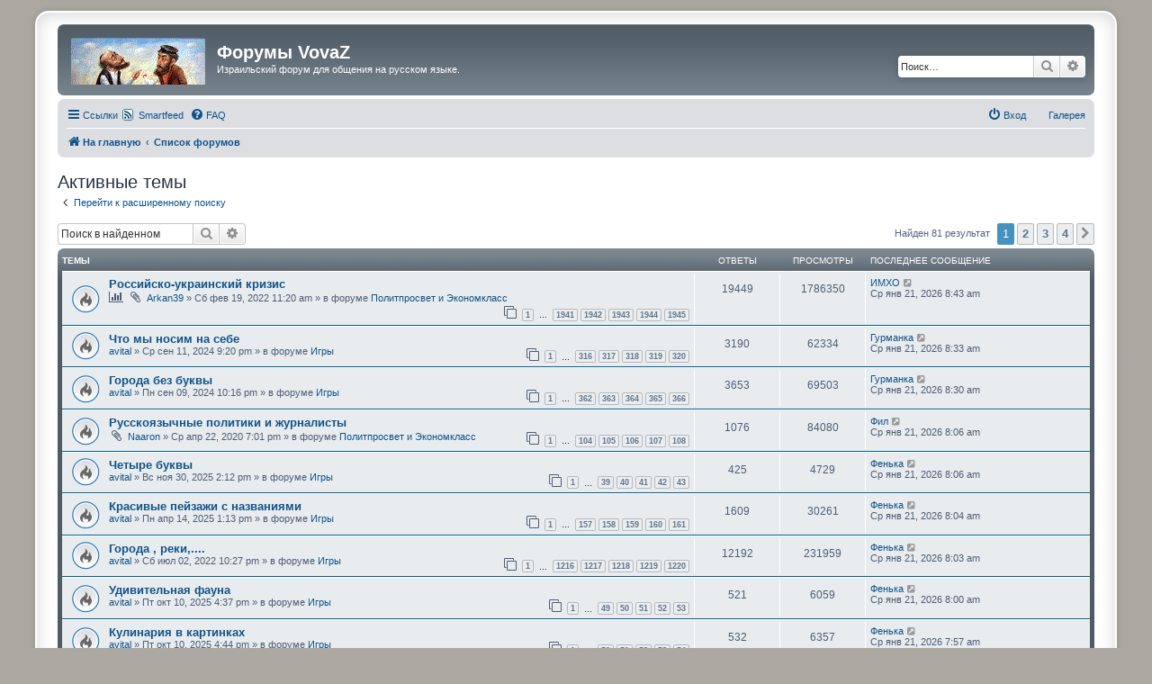

--- FILE ---
content_type: text/html; charset=UTF-8
request_url: https://vovaz.me/forum/search.php?search_id=active_topics&sid=6a478c2cdee56bd619f9ab83472f7fe1
body_size: 17845
content:
<!DOCTYPE html>
<html dir="ltr" lang="ru">
<head>
<meta charset="utf-8" />
<meta http-equiv="X-UA-Compatible" content="IE=edge">
<meta name="viewport" content="width=device-width, initial-scale=1" />

<title>Форумы VovaZ - Активные темы</title>

	<link rel="alternate" type="application/atom+xml" title="Канал - Форумы VovaZ" href="/forum/app.php/feed?sid=dae8f356ddf5e71062755e214c73ff22">			<link rel="alternate" type="application/atom+xml" title="Канал - Новые темы" href="/forum/app.php/feed/topics?sid=dae8f356ddf5e71062755e214c73ff22">				

<!--
	phpBB style name: prosilver Special Edition
	Based on style:   prosilver (this is the default phpBB3 style)
	Original author:  Tom Beddard ( http://www.subBlue.com/ )
	Modified by:      phpBB Limited ( https://www.phpbb.com/ )
-->


<link href="./styles/prosilver/theme/normalize.css?assets_version=26" rel="stylesheet">
<link href="./styles/prosilver/theme/base.css?assets_version=26" rel="stylesheet">
<link href="./styles/prosilver/theme/utilities.css?assets_version=26" rel="stylesheet">
<link href="./styles/prosilver/theme/common.css?assets_version=26" rel="stylesheet">
<link href="./styles/prosilver/theme/links.css?assets_version=26" rel="stylesheet">
<link href="./styles/prosilver/theme/content.css?assets_version=26" rel="stylesheet">
<link href="./styles/prosilver/theme/buttons.css?assets_version=26" rel="stylesheet">
<link href="./styles/prosilver/theme/cp.css?assets_version=26" rel="stylesheet">
<link href="./styles/prosilver/theme/forms.css?assets_version=26" rel="stylesheet">
<link href="./styles/prosilver/theme/icons.css?assets_version=26" rel="stylesheet">
<link href="./styles/prosilver/theme/colours.css?assets_version=26" rel="stylesheet">
<link href="./styles/prosilver/theme/responsive.css?assets_version=26" rel="stylesheet">

<link href="./assets/css/font-awesome.min.css?assets_version=26" rel="stylesheet">
<link href="./styles/prosilver_se/theme/stylesheet.css?assets_version=26" rel="stylesheet">
<link href="./styles/prosilver/theme/ru/stylesheet.css?assets_version=26" rel="stylesheet">




<!--[if lte IE 9]>
	<link href="./styles/prosilver/theme/tweaks.css?assets_version=26" rel="stylesheet">
<![endif]-->

<link rel="alternate" type="application/atom+xml" title="ATOM" href="/forum/app.php/smartfeed/feed?sid=dae8f356ddf5e71062755e214c73ff22" />
<link rel="alternate" type="application/rss+xml" title="RSS" href="/forum/app.php/smartfeed/feed?y=2&amp;sid=dae8f356ddf5e71062755e214c73ff22" />

<link href="./ext/alex75/smiliesscrollbox/styles/prosilver/theme/smiley.css?assets_version=26" rel="stylesheet" media="screen" />
<link href="./ext/dmzx/quotescollection/styles/all/theme/quotescollection.css?assets_version=26" rel="stylesheet" media="screen" />
<link href="./ext/gfksx/thanksforposts/styles/prosilver/theme/thanks.css?assets_version=26" rel="stylesheet" media="screen" />
<link href="./ext/phpbbgallery/core/styles/prosilver/theme/gallery.css?assets_version=26" rel="stylesheet" media="screen" />
<link href="./ext/phpbbgallery/core/styles/all/theme/default.css?assets_version=26" rel="stylesheet" media="screen" />
<link href="./ext/phpbbservices/smartfeed/styles/prosilver/theme/custom.css?assets_version=26" rel="stylesheet" media="screen" />
<link href="./ext/vse/abbc3/styles/all/theme/abbc3_common.min.css?assets_version=26" rel="stylesheet" media="screen" />



</head>
<body id="phpbb" class="nojs notouch section-search ltr ">


<div id="wrap" class="wrap">
	<a id="top" class="top-anchor" accesskey="t"></a>
	<div id="page-header">
		<div class="headerbar" role="banner">
					<div class="inner">

			<div id="site-description" class="site-description">
				<a id="logo" class="logo" href="http://www.vovaz.me/" title="На главную"><span class="site_logo"></span></a>
				<h1>Форумы VovaZ</h1>
				<p>Израильский форум для общения на русском языке.</p>
				<p class="skiplink"><a href="#start_here">Пропустить</a></p>
			</div>

									<div id="search-box" class="search-box search-header" role="search">
				<form action="./search.php?sid=dae8f356ddf5e71062755e214c73ff22" method="get" id="search">
				<fieldset>
					<input name="keywords" id="keywords" type="search" maxlength="128" title="Ключевые слова" class="inputbox search tiny" size="20" value="" placeholder="Поиск…" />
					<button class="button button-search" type="submit" title="Поиск">
						<i class="icon fa-search fa-fw" aria-hidden="true"></i><span class="sr-only">Поиск</span>
					</button>
					<a href="./search.php?sid=dae8f356ddf5e71062755e214c73ff22" class="button button-search-end" title="Расширенный поиск">
						<i class="icon fa-cog fa-fw" aria-hidden="true"></i><span class="sr-only">Расширенный поиск</span>
					</a>
					<input type="hidden" name="sid" value="dae8f356ddf5e71062755e214c73ff22" />

				</fieldset>
				</form>
			</div>
						
			</div>
					</div>
				<div class="navbar" role="navigation">
	<div class="inner">

	<ul id="nav-main" class="nav-main linklist" role="menubar">

		<li id="quick-links" class="quick-links dropdown-container responsive-menu" data-skip-responsive="true">
			<a href="#" class="dropdown-trigger">
				<i class="icon fa-bars fa-fw" aria-hidden="true"></i><span>Ссылки</span>
			</a>
			<div class="dropdown">
				<div class="pointer"><div class="pointer-inner"></div></div>
				<ul class="dropdown-contents" role="menu">
					
											<li class="separator"></li>
																									<li>
								<a href="./search.php?search_id=unanswered&amp;sid=dae8f356ddf5e71062755e214c73ff22" role="menuitem">
									<i class="icon fa-file-o fa-fw icon-gray" aria-hidden="true"></i><span>Темы без ответов</span>
								</a>
							</li>
							<li>
								<a href="./search.php?search_id=active_topics&amp;sid=dae8f356ddf5e71062755e214c73ff22" role="menuitem">
									<i class="icon fa-file-o fa-fw icon-blue" aria-hidden="true"></i><span>Активные темы</span>
								</a>
							</li>
							<li class="separator"></li>
							<li>
								<a href="./search.php?sid=dae8f356ddf5e71062755e214c73ff22" role="menuitem">
									<i class="icon fa-search fa-fw" aria-hidden="true"></i><span>Поиск</span>
								</a>
							</li>
					
										<li class="separator"></li>

									</ul>
			</div>
		</li>

		<li class="small-icon icon-gallery no-bulletin rightside"><a href="/forum/app.php/gallery?sid=dae8f356ddf5e71062755e214c73ff22">Галерея</a></li>
<li class="small-icon icon-smartfeed no-bulletin"><a href="/forum/app.php/smartfeed/ui?sid=dae8f356ddf5e71062755e214c73ff22">Smartfeed</a></li>		<li data-skip-responsive="true">
			<a href="/forum/app.php/help/faq?sid=dae8f356ddf5e71062755e214c73ff22" rel="help" title="Часто задаваемые вопросы" role="menuitem">
				<i class="icon fa-question-circle fa-fw" aria-hidden="true"></i><span>FAQ</span>
			</a>
		</li>
						
			<li class="rightside"  data-skip-responsive="true">
			<a href="./ucp.php?mode=login&amp;sid=dae8f356ddf5e71062755e214c73ff22" title="Вход" accesskey="x" role="menuitem">
				<i class="icon fa-power-off fa-fw" aria-hidden="true"></i><span>Вход</span>
			</a>
		</li>
						</ul>

	<ul id="nav-breadcrumbs" class="nav-breadcrumbs linklist navlinks" role="menubar">
								<li class="breadcrumbs" itemscope itemtype="http://schema.org/BreadcrumbList">
							<span class="crumb"  itemtype="http://schema.org/ListItem" itemprop="itemListElement" itemscope><a href="http://www.vovaz.me/" itemtype="https://schema.org/Thing" itemprop="item" data-navbar-reference="home"><i class="icon fa-home fa-fw" aria-hidden="true"></i><span itemprop="name">На главную</span></a><meta itemprop="position" content="1" /></span>
										<span class="crumb"  itemtype="http://schema.org/ListItem" itemprop="itemListElement" itemscope><a href="./index.php?sid=dae8f356ddf5e71062755e214c73ff22" itemtype="https://schema.org/Thing" itemprop="item" accesskey="h" data-navbar-reference="index"><span itemprop="name">Список форумов</span></a><meta itemprop="position" content="2" /></span>

								</li>
		
					<li class="rightside responsive-search">
				<a href="./search.php?sid=dae8f356ddf5e71062755e214c73ff22" title="Параметры расширенного поиска" role="menuitem">
					<i class="icon fa-search fa-fw" aria-hidden="true"></i><span class="sr-only">Поиск</span>
				</a>
			</li>
			</ul>

	</div>
</div>
	</div>

		
	<a id="start_here" class="anchor"></a>
	<div id="page-body" class="page-body" role="main">
		
		

<h2 class="searchresults-title">Активные темы</h2>

	<p class="advanced-search-link">
		<a class="arrow-left" href="./search.php?sid=dae8f356ddf5e71062755e214c73ff22" title="Расширенный поиск">
			<i class="icon fa-angle-left fa-fw icon-black" aria-hidden="true"></i><span>Перейти к расширенному поиску</span>
		</a>
	</p>


	<div class="action-bar bar-top">

			<div class="search-box" role="search">
			<form method="post" action="./search.php?st=7&amp;sk=t&amp;sd=d&amp;sr=topics&amp;sid=dae8f356ddf5e71062755e214c73ff22&amp;search_id=active_topics">
			<fieldset>
				<input class="inputbox search tiny" type="search" name="add_keywords" id="add_keywords" value="" placeholder="Поиск в найденном" />
				<button class="button button-search" type="submit" title="Поиск">
					<i class="icon fa-search fa-fw" aria-hidden="true"></i><span class="sr-only">Поиск</span>
				</button>
				<a href="./search.php?sid=dae8f356ddf5e71062755e214c73ff22" class="button button-search-end" title="Расширенный поиск">
					<i class="icon fa-cog fa-fw" aria-hidden="true"></i><span class="sr-only">Расширенный поиск</span>
				</a>
			</fieldset>
			</form>
		</div>
	
		
		<div class="pagination">
						Найден 81 результат
							<ul>
		<li class="active"><span>1</span></li>
				<li><a class="button" href="./search.php?st=7&amp;sk=t&amp;sd=d&amp;sr=topics&amp;sid=dae8f356ddf5e71062755e214c73ff22&amp;search_id=active_topics&amp;start=25" role="button">2</a></li>
				<li><a class="button" href="./search.php?st=7&amp;sk=t&amp;sd=d&amp;sr=topics&amp;sid=dae8f356ddf5e71062755e214c73ff22&amp;search_id=active_topics&amp;start=50" role="button">3</a></li>
				<li><a class="button" href="./search.php?st=7&amp;sk=t&amp;sd=d&amp;sr=topics&amp;sid=dae8f356ddf5e71062755e214c73ff22&amp;search_id=active_topics&amp;start=75" role="button">4</a></li>
				<li class="arrow next"><a class="button button-icon-only" href="./search.php?st=7&amp;sk=t&amp;sd=d&amp;sr=topics&amp;sid=dae8f356ddf5e71062755e214c73ff22&amp;search_id=active_topics&amp;start=25" rel="next" role="button"><i class="icon fa-chevron-right fa-fw" aria-hidden="true"></i><span class="sr-only">След.</span></a></li>
	</ul>
					</div>
	</div>


		<div class="forumbg">

		<div class="inner">
		<ul class="topiclist">
			<li class="header">
				<dl class="row-item">
					<dt><div class="list-inner">Темы</div></dt>
					<dd class="posts">Ответы</dd>
					<dd class="views">Просмотры</dd>
					<dd class="lastpost"><span>Последнее сообщение</span></dd>
				</dl>
			</li>
		</ul>
		<ul class="topiclist topics">

								<li class="row bg1">
				<dl class="row-item topic_read_hot">
					<dt title="В этой теме нет новых непрочитанных сообщений.">
												<div class="list-inner">
																					<a href="./viewtopic.php?f=7&amp;t=2064&amp;sid=dae8f356ddf5e71062755e214c73ff22" class="topictitle">Российско-украинский кризис</a>
																												<br />
							
															<div class="responsive-show" style="display: none;">
									Последнее сообщение  <a href="./memberlist.php?mode=viewprofile&amp;u=84&amp;sid=dae8f356ddf5e71062755e214c73ff22" class="username">ИМХО</a> &laquo; <a href="./viewtopic.php?f=7&amp;t=2064&amp;p=661366&amp;sid=dae8f356ddf5e71062755e214c73ff22#p661366" title="Перейти к последнему сообщению">Ср янв 21, 2026 8:43 am</a>
									<br />Добавлено в форуме <a href="./viewforum.php?f=7&amp;sid=dae8f356ddf5e71062755e214c73ff22">Политпросвет и Экономкласс</a>
								</div>
							<span class="responsive-show left-box" style="display: none;">Ответы: <strong>19449</strong></span>							
							<div class="responsive-hide left-box">
								<i class="icon fa-bar-chart fa-fw" aria-hidden="true"></i>								<i class="icon fa-paperclip fa-fw" aria-hidden="true"></i>																 <a href="./memberlist.php?mode=viewprofile&amp;u=11481&amp;sid=dae8f356ddf5e71062755e214c73ff22" class="username">Arkan39</a> &raquo; Сб фев 19, 2022 11:20 am &raquo; в форуме <a href="./viewforum.php?f=7&amp;sid=dae8f356ddf5e71062755e214c73ff22">Политпросвет и Экономкласс</a>
															</div>

														<div class="pagination">
								<span><i class="icon fa-clone fa-fw" aria-hidden="true"></i></span>
								<ul>
																	<li><a class="button" href="./viewtopic.php?f=7&amp;t=2064&amp;sid=dae8f356ddf5e71062755e214c73ff22">1</a></li>
																										<li class="ellipsis"><span>…</span></li>
																										<li><a class="button" href="./viewtopic.php?f=7&amp;t=2064&amp;sid=dae8f356ddf5e71062755e214c73ff22&amp;start=19400">1941</a></li>
																										<li><a class="button" href="./viewtopic.php?f=7&amp;t=2064&amp;sid=dae8f356ddf5e71062755e214c73ff22&amp;start=19410">1942</a></li>
																										<li><a class="button" href="./viewtopic.php?f=7&amp;t=2064&amp;sid=dae8f356ddf5e71062755e214c73ff22&amp;start=19420">1943</a></li>
																										<li><a class="button" href="./viewtopic.php?f=7&amp;t=2064&amp;sid=dae8f356ddf5e71062755e214c73ff22&amp;start=19430">1944</a></li>
																										<li><a class="button" href="./viewtopic.php?f=7&amp;t=2064&amp;sid=dae8f356ddf5e71062755e214c73ff22&amp;start=19440">1945</a></li>
																																																			</ul>
							</div>
							
													</div>
					</dt>
					<dd class="posts">19449 <dfn>Ответы</dfn></dd>
					<dd class="views">1786350 <dfn>Просмотры</dfn></dd>
					<dd class="lastpost">
						<span><dfn>Последнее сообщение </dfn> <a href="./memberlist.php?mode=viewprofile&amp;u=84&amp;sid=dae8f356ddf5e71062755e214c73ff22" class="username">ИМХО</a>															<a href="./viewtopic.php?f=7&amp;t=2064&amp;p=661366&amp;sid=dae8f356ddf5e71062755e214c73ff22#p661366" title="Перейти к последнему сообщению">
									<i class="icon fa-external-link-square fa-fw icon-lightgray icon-md" aria-hidden="true"></i><span class="sr-only"></span>
								</a>
														<br />Ср янв 21, 2026 8:43 am
						</span>
					</dd>
				</dl>
			</li>
											<li class="row bg2">
				<dl class="row-item topic_read_hot">
					<dt title="В этой теме нет новых непрочитанных сообщений.">
												<div class="list-inner">
																					<a href="./viewtopic.php?f=23&amp;t=2898&amp;sid=dae8f356ddf5e71062755e214c73ff22" class="topictitle">Что мы носим на себе</a>
																												<br />
							
															<div class="responsive-show" style="display: none;">
									Последнее сообщение  <a href="./memberlist.php?mode=viewprofile&amp;u=131&amp;sid=dae8f356ddf5e71062755e214c73ff22" class="username">Гурманка</a> &laquo; <a href="./viewtopic.php?f=23&amp;t=2898&amp;p=661365&amp;sid=dae8f356ddf5e71062755e214c73ff22#p661365" title="Перейти к последнему сообщению">Ср янв 21, 2026 8:33 am</a>
									<br />Добавлено в форуме <a href="./viewforum.php?f=23&amp;sid=dae8f356ddf5e71062755e214c73ff22">Игры</a>
								</div>
							<span class="responsive-show left-box" style="display: none;">Ответы: <strong>3190</strong></span>							
							<div class="responsive-hide left-box">
																																 <a href="./memberlist.php?mode=viewprofile&amp;u=60&amp;sid=dae8f356ddf5e71062755e214c73ff22" class="username">avital</a> &raquo; Ср сен 11, 2024 9:20 pm &raquo; в форуме <a href="./viewforum.php?f=23&amp;sid=dae8f356ddf5e71062755e214c73ff22">Игры</a>
															</div>

														<div class="pagination">
								<span><i class="icon fa-clone fa-fw" aria-hidden="true"></i></span>
								<ul>
																	<li><a class="button" href="./viewtopic.php?f=23&amp;t=2898&amp;sid=dae8f356ddf5e71062755e214c73ff22">1</a></li>
																										<li class="ellipsis"><span>…</span></li>
																										<li><a class="button" href="./viewtopic.php?f=23&amp;t=2898&amp;sid=dae8f356ddf5e71062755e214c73ff22&amp;start=3150">316</a></li>
																										<li><a class="button" href="./viewtopic.php?f=23&amp;t=2898&amp;sid=dae8f356ddf5e71062755e214c73ff22&amp;start=3160">317</a></li>
																										<li><a class="button" href="./viewtopic.php?f=23&amp;t=2898&amp;sid=dae8f356ddf5e71062755e214c73ff22&amp;start=3170">318</a></li>
																										<li><a class="button" href="./viewtopic.php?f=23&amp;t=2898&amp;sid=dae8f356ddf5e71062755e214c73ff22&amp;start=3180">319</a></li>
																										<li><a class="button" href="./viewtopic.php?f=23&amp;t=2898&amp;sid=dae8f356ddf5e71062755e214c73ff22&amp;start=3190">320</a></li>
																																																			</ul>
							</div>
							
													</div>
					</dt>
					<dd class="posts">3190 <dfn>Ответы</dfn></dd>
					<dd class="views">62334 <dfn>Просмотры</dfn></dd>
					<dd class="lastpost">
						<span><dfn>Последнее сообщение </dfn> <a href="./memberlist.php?mode=viewprofile&amp;u=131&amp;sid=dae8f356ddf5e71062755e214c73ff22" class="username">Гурманка</a>															<a href="./viewtopic.php?f=23&amp;t=2898&amp;p=661365&amp;sid=dae8f356ddf5e71062755e214c73ff22#p661365" title="Перейти к последнему сообщению">
									<i class="icon fa-external-link-square fa-fw icon-lightgray icon-md" aria-hidden="true"></i><span class="sr-only"></span>
								</a>
														<br />Ср янв 21, 2026 8:33 am
						</span>
					</dd>
				</dl>
			</li>
											<li class="row bg1">
				<dl class="row-item topic_read_hot">
					<dt title="В этой теме нет новых непрочитанных сообщений.">
												<div class="list-inner">
																					<a href="./viewtopic.php?f=23&amp;t=2896&amp;sid=dae8f356ddf5e71062755e214c73ff22" class="topictitle">Города без буквы</a>
																												<br />
							
															<div class="responsive-show" style="display: none;">
									Последнее сообщение  <a href="./memberlist.php?mode=viewprofile&amp;u=131&amp;sid=dae8f356ddf5e71062755e214c73ff22" class="username">Гурманка</a> &laquo; <a href="./viewtopic.php?f=23&amp;t=2896&amp;p=661364&amp;sid=dae8f356ddf5e71062755e214c73ff22#p661364" title="Перейти к последнему сообщению">Ср янв 21, 2026 8:30 am</a>
									<br />Добавлено в форуме <a href="./viewforum.php?f=23&amp;sid=dae8f356ddf5e71062755e214c73ff22">Игры</a>
								</div>
							<span class="responsive-show left-box" style="display: none;">Ответы: <strong>3653</strong></span>							
							<div class="responsive-hide left-box">
																																 <a href="./memberlist.php?mode=viewprofile&amp;u=60&amp;sid=dae8f356ddf5e71062755e214c73ff22" class="username">avital</a> &raquo; Пн сен 09, 2024 10:16 pm &raquo; в форуме <a href="./viewforum.php?f=23&amp;sid=dae8f356ddf5e71062755e214c73ff22">Игры</a>
															</div>

														<div class="pagination">
								<span><i class="icon fa-clone fa-fw" aria-hidden="true"></i></span>
								<ul>
																	<li><a class="button" href="./viewtopic.php?f=23&amp;t=2896&amp;sid=dae8f356ddf5e71062755e214c73ff22">1</a></li>
																										<li class="ellipsis"><span>…</span></li>
																										<li><a class="button" href="./viewtopic.php?f=23&amp;t=2896&amp;sid=dae8f356ddf5e71062755e214c73ff22&amp;start=3610">362</a></li>
																										<li><a class="button" href="./viewtopic.php?f=23&amp;t=2896&amp;sid=dae8f356ddf5e71062755e214c73ff22&amp;start=3620">363</a></li>
																										<li><a class="button" href="./viewtopic.php?f=23&amp;t=2896&amp;sid=dae8f356ddf5e71062755e214c73ff22&amp;start=3630">364</a></li>
																										<li><a class="button" href="./viewtopic.php?f=23&amp;t=2896&amp;sid=dae8f356ddf5e71062755e214c73ff22&amp;start=3640">365</a></li>
																										<li><a class="button" href="./viewtopic.php?f=23&amp;t=2896&amp;sid=dae8f356ddf5e71062755e214c73ff22&amp;start=3650">366</a></li>
																																																			</ul>
							</div>
							
													</div>
					</dt>
					<dd class="posts">3653 <dfn>Ответы</dfn></dd>
					<dd class="views">69503 <dfn>Просмотры</dfn></dd>
					<dd class="lastpost">
						<span><dfn>Последнее сообщение </dfn> <a href="./memberlist.php?mode=viewprofile&amp;u=131&amp;sid=dae8f356ddf5e71062755e214c73ff22" class="username">Гурманка</a>															<a href="./viewtopic.php?f=23&amp;t=2896&amp;p=661364&amp;sid=dae8f356ddf5e71062755e214c73ff22#p661364" title="Перейти к последнему сообщению">
									<i class="icon fa-external-link-square fa-fw icon-lightgray icon-md" aria-hidden="true"></i><span class="sr-only"></span>
								</a>
														<br />Ср янв 21, 2026 8:30 am
						</span>
					</dd>
				</dl>
			</li>
											<li class="row bg2">
				<dl class="row-item topic_read_hot">
					<dt title="В этой теме нет новых непрочитанных сообщений.">
												<div class="list-inner">
																					<a href="./viewtopic.php?f=7&amp;t=884&amp;sid=dae8f356ddf5e71062755e214c73ff22" class="topictitle">Русскоязычные политики и журналисты</a>
																												<br />
							
															<div class="responsive-show" style="display: none;">
									Последнее сообщение  <a href="./memberlist.php?mode=viewprofile&amp;u=81&amp;sid=dae8f356ddf5e71062755e214c73ff22" class="username">Фил</a> &laquo; <a href="./viewtopic.php?f=7&amp;t=884&amp;p=661359&amp;sid=dae8f356ddf5e71062755e214c73ff22#p661359" title="Перейти к последнему сообщению">Ср янв 21, 2026 8:06 am</a>
									<br />Добавлено в форуме <a href="./viewforum.php?f=7&amp;sid=dae8f356ddf5e71062755e214c73ff22">Политпросвет и Экономкласс</a>
								</div>
							<span class="responsive-show left-box" style="display: none;">Ответы: <strong>1076</strong></span>							
							<div class="responsive-hide left-box">
																<i class="icon fa-paperclip fa-fw" aria-hidden="true"></i>																 <a href="./memberlist.php?mode=viewprofile&amp;u=65&amp;sid=dae8f356ddf5e71062755e214c73ff22" class="username">Naaron</a> &raquo; Ср апр 22, 2020 7:01 pm &raquo; в форуме <a href="./viewforum.php?f=7&amp;sid=dae8f356ddf5e71062755e214c73ff22">Политпросвет и Экономкласс</a>
															</div>

														<div class="pagination">
								<span><i class="icon fa-clone fa-fw" aria-hidden="true"></i></span>
								<ul>
																	<li><a class="button" href="./viewtopic.php?f=7&amp;t=884&amp;sid=dae8f356ddf5e71062755e214c73ff22">1</a></li>
																										<li class="ellipsis"><span>…</span></li>
																										<li><a class="button" href="./viewtopic.php?f=7&amp;t=884&amp;sid=dae8f356ddf5e71062755e214c73ff22&amp;start=1030">104</a></li>
																										<li><a class="button" href="./viewtopic.php?f=7&amp;t=884&amp;sid=dae8f356ddf5e71062755e214c73ff22&amp;start=1040">105</a></li>
																										<li><a class="button" href="./viewtopic.php?f=7&amp;t=884&amp;sid=dae8f356ddf5e71062755e214c73ff22&amp;start=1050">106</a></li>
																										<li><a class="button" href="./viewtopic.php?f=7&amp;t=884&amp;sid=dae8f356ddf5e71062755e214c73ff22&amp;start=1060">107</a></li>
																										<li><a class="button" href="./viewtopic.php?f=7&amp;t=884&amp;sid=dae8f356ddf5e71062755e214c73ff22&amp;start=1070">108</a></li>
																																																			</ul>
							</div>
							
													</div>
					</dt>
					<dd class="posts">1076 <dfn>Ответы</dfn></dd>
					<dd class="views">84080 <dfn>Просмотры</dfn></dd>
					<dd class="lastpost">
						<span><dfn>Последнее сообщение </dfn> <a href="./memberlist.php?mode=viewprofile&amp;u=81&amp;sid=dae8f356ddf5e71062755e214c73ff22" class="username">Фил</a>															<a href="./viewtopic.php?f=7&amp;t=884&amp;p=661359&amp;sid=dae8f356ddf5e71062755e214c73ff22#p661359" title="Перейти к последнему сообщению">
									<i class="icon fa-external-link-square fa-fw icon-lightgray icon-md" aria-hidden="true"></i><span class="sr-only"></span>
								</a>
														<br />Ср янв 21, 2026 8:06 am
						</span>
					</dd>
				</dl>
			</li>
											<li class="row bg1">
				<dl class="row-item topic_read_hot">
					<dt title="В этой теме нет новых непрочитанных сообщений.">
												<div class="list-inner">
																					<a href="./viewtopic.php?f=23&amp;t=3981&amp;sid=dae8f356ddf5e71062755e214c73ff22" class="topictitle">Четыре буквы</a>
																												<br />
							
															<div class="responsive-show" style="display: none;">
									Последнее сообщение  <a href="./memberlist.php?mode=viewprofile&amp;u=68&amp;sid=dae8f356ddf5e71062755e214c73ff22" class="username">Фенька</a> &laquo; <a href="./viewtopic.php?f=23&amp;t=3981&amp;p=661358&amp;sid=dae8f356ddf5e71062755e214c73ff22#p661358" title="Перейти к последнему сообщению">Ср янв 21, 2026 8:06 am</a>
									<br />Добавлено в форуме <a href="./viewforum.php?f=23&amp;sid=dae8f356ddf5e71062755e214c73ff22">Игры</a>
								</div>
							<span class="responsive-show left-box" style="display: none;">Ответы: <strong>425</strong></span>							
							<div class="responsive-hide left-box">
																																 <a href="./memberlist.php?mode=viewprofile&amp;u=60&amp;sid=dae8f356ddf5e71062755e214c73ff22" class="username">avital</a> &raquo; Вс ноя 30, 2025 2:12 pm &raquo; в форуме <a href="./viewforum.php?f=23&amp;sid=dae8f356ddf5e71062755e214c73ff22">Игры</a>
															</div>

														<div class="pagination">
								<span><i class="icon fa-clone fa-fw" aria-hidden="true"></i></span>
								<ul>
																	<li><a class="button" href="./viewtopic.php?f=23&amp;t=3981&amp;sid=dae8f356ddf5e71062755e214c73ff22">1</a></li>
																										<li class="ellipsis"><span>…</span></li>
																										<li><a class="button" href="./viewtopic.php?f=23&amp;t=3981&amp;sid=dae8f356ddf5e71062755e214c73ff22&amp;start=380">39</a></li>
																										<li><a class="button" href="./viewtopic.php?f=23&amp;t=3981&amp;sid=dae8f356ddf5e71062755e214c73ff22&amp;start=390">40</a></li>
																										<li><a class="button" href="./viewtopic.php?f=23&amp;t=3981&amp;sid=dae8f356ddf5e71062755e214c73ff22&amp;start=400">41</a></li>
																										<li><a class="button" href="./viewtopic.php?f=23&amp;t=3981&amp;sid=dae8f356ddf5e71062755e214c73ff22&amp;start=410">42</a></li>
																										<li><a class="button" href="./viewtopic.php?f=23&amp;t=3981&amp;sid=dae8f356ddf5e71062755e214c73ff22&amp;start=420">43</a></li>
																																																			</ul>
							</div>
							
													</div>
					</dt>
					<dd class="posts">425 <dfn>Ответы</dfn></dd>
					<dd class="views">4729 <dfn>Просмотры</dfn></dd>
					<dd class="lastpost">
						<span><dfn>Последнее сообщение </dfn> <a href="./memberlist.php?mode=viewprofile&amp;u=68&amp;sid=dae8f356ddf5e71062755e214c73ff22" class="username">Фенька</a>															<a href="./viewtopic.php?f=23&amp;t=3981&amp;p=661358&amp;sid=dae8f356ddf5e71062755e214c73ff22#p661358" title="Перейти к последнему сообщению">
									<i class="icon fa-external-link-square fa-fw icon-lightgray icon-md" aria-hidden="true"></i><span class="sr-only"></span>
								</a>
														<br />Ср янв 21, 2026 8:06 am
						</span>
					</dd>
				</dl>
			</li>
											<li class="row bg2">
				<dl class="row-item topic_read_hot">
					<dt title="В этой теме нет новых непрочитанных сообщений.">
												<div class="list-inner">
																					<a href="./viewtopic.php?f=23&amp;t=3036&amp;sid=dae8f356ddf5e71062755e214c73ff22" class="topictitle">Красивые пейзажи с названиями</a>
																												<br />
							
															<div class="responsive-show" style="display: none;">
									Последнее сообщение  <a href="./memberlist.php?mode=viewprofile&amp;u=68&amp;sid=dae8f356ddf5e71062755e214c73ff22" class="username">Фенька</a> &laquo; <a href="./viewtopic.php?f=23&amp;t=3036&amp;p=661357&amp;sid=dae8f356ddf5e71062755e214c73ff22#p661357" title="Перейти к последнему сообщению">Ср янв 21, 2026 8:04 am</a>
									<br />Добавлено в форуме <a href="./viewforum.php?f=23&amp;sid=dae8f356ddf5e71062755e214c73ff22">Игры</a>
								</div>
							<span class="responsive-show left-box" style="display: none;">Ответы: <strong>1609</strong></span>							
							<div class="responsive-hide left-box">
																																 <a href="./memberlist.php?mode=viewprofile&amp;u=60&amp;sid=dae8f356ddf5e71062755e214c73ff22" class="username">avital</a> &raquo; Пн апр 14, 2025 1:13 pm &raquo; в форуме <a href="./viewforum.php?f=23&amp;sid=dae8f356ddf5e71062755e214c73ff22">Игры</a>
															</div>

														<div class="pagination">
								<span><i class="icon fa-clone fa-fw" aria-hidden="true"></i></span>
								<ul>
																	<li><a class="button" href="./viewtopic.php?f=23&amp;t=3036&amp;sid=dae8f356ddf5e71062755e214c73ff22">1</a></li>
																										<li class="ellipsis"><span>…</span></li>
																										<li><a class="button" href="./viewtopic.php?f=23&amp;t=3036&amp;sid=dae8f356ddf5e71062755e214c73ff22&amp;start=1560">157</a></li>
																										<li><a class="button" href="./viewtopic.php?f=23&amp;t=3036&amp;sid=dae8f356ddf5e71062755e214c73ff22&amp;start=1570">158</a></li>
																										<li><a class="button" href="./viewtopic.php?f=23&amp;t=3036&amp;sid=dae8f356ddf5e71062755e214c73ff22&amp;start=1580">159</a></li>
																										<li><a class="button" href="./viewtopic.php?f=23&amp;t=3036&amp;sid=dae8f356ddf5e71062755e214c73ff22&amp;start=1590">160</a></li>
																										<li><a class="button" href="./viewtopic.php?f=23&amp;t=3036&amp;sid=dae8f356ddf5e71062755e214c73ff22&amp;start=1600">161</a></li>
																																																			</ul>
							</div>
							
													</div>
					</dt>
					<dd class="posts">1609 <dfn>Ответы</dfn></dd>
					<dd class="views">30261 <dfn>Просмотры</dfn></dd>
					<dd class="lastpost">
						<span><dfn>Последнее сообщение </dfn> <a href="./memberlist.php?mode=viewprofile&amp;u=68&amp;sid=dae8f356ddf5e71062755e214c73ff22" class="username">Фенька</a>															<a href="./viewtopic.php?f=23&amp;t=3036&amp;p=661357&amp;sid=dae8f356ddf5e71062755e214c73ff22#p661357" title="Перейти к последнему сообщению">
									<i class="icon fa-external-link-square fa-fw icon-lightgray icon-md" aria-hidden="true"></i><span class="sr-only"></span>
								</a>
														<br />Ср янв 21, 2026 8:04 am
						</span>
					</dd>
				</dl>
			</li>
											<li class="row bg1">
				<dl class="row-item topic_read_hot">
					<dt title="В этой теме нет новых непрочитанных сообщений.">
												<div class="list-inner">
																					<a href="./viewtopic.php?f=23&amp;t=2231&amp;sid=dae8f356ddf5e71062755e214c73ff22" class="topictitle">Города , реки,....</a>
																												<br />
							
															<div class="responsive-show" style="display: none;">
									Последнее сообщение  <a href="./memberlist.php?mode=viewprofile&amp;u=68&amp;sid=dae8f356ddf5e71062755e214c73ff22" class="username">Фенька</a> &laquo; <a href="./viewtopic.php?f=23&amp;t=2231&amp;p=661356&amp;sid=dae8f356ddf5e71062755e214c73ff22#p661356" title="Перейти к последнему сообщению">Ср янв 21, 2026 8:03 am</a>
									<br />Добавлено в форуме <a href="./viewforum.php?f=23&amp;sid=dae8f356ddf5e71062755e214c73ff22">Игры</a>
								</div>
							<span class="responsive-show left-box" style="display: none;">Ответы: <strong>12192</strong></span>							
							<div class="responsive-hide left-box">
																																 <a href="./memberlist.php?mode=viewprofile&amp;u=60&amp;sid=dae8f356ddf5e71062755e214c73ff22" class="username">avital</a> &raquo; Сб июл 02, 2022 10:27 pm &raquo; в форуме <a href="./viewforum.php?f=23&amp;sid=dae8f356ddf5e71062755e214c73ff22">Игры</a>
															</div>

														<div class="pagination">
								<span><i class="icon fa-clone fa-fw" aria-hidden="true"></i></span>
								<ul>
																	<li><a class="button" href="./viewtopic.php?f=23&amp;t=2231&amp;sid=dae8f356ddf5e71062755e214c73ff22">1</a></li>
																										<li class="ellipsis"><span>…</span></li>
																										<li><a class="button" href="./viewtopic.php?f=23&amp;t=2231&amp;sid=dae8f356ddf5e71062755e214c73ff22&amp;start=12150">1216</a></li>
																										<li><a class="button" href="./viewtopic.php?f=23&amp;t=2231&amp;sid=dae8f356ddf5e71062755e214c73ff22&amp;start=12160">1217</a></li>
																										<li><a class="button" href="./viewtopic.php?f=23&amp;t=2231&amp;sid=dae8f356ddf5e71062755e214c73ff22&amp;start=12170">1218</a></li>
																										<li><a class="button" href="./viewtopic.php?f=23&amp;t=2231&amp;sid=dae8f356ddf5e71062755e214c73ff22&amp;start=12180">1219</a></li>
																										<li><a class="button" href="./viewtopic.php?f=23&amp;t=2231&amp;sid=dae8f356ddf5e71062755e214c73ff22&amp;start=12190">1220</a></li>
																																																			</ul>
							</div>
							
													</div>
					</dt>
					<dd class="posts">12192 <dfn>Ответы</dfn></dd>
					<dd class="views">231959 <dfn>Просмотры</dfn></dd>
					<dd class="lastpost">
						<span><dfn>Последнее сообщение </dfn> <a href="./memberlist.php?mode=viewprofile&amp;u=68&amp;sid=dae8f356ddf5e71062755e214c73ff22" class="username">Фенька</a>															<a href="./viewtopic.php?f=23&amp;t=2231&amp;p=661356&amp;sid=dae8f356ddf5e71062755e214c73ff22#p661356" title="Перейти к последнему сообщению">
									<i class="icon fa-external-link-square fa-fw icon-lightgray icon-md" aria-hidden="true"></i><span class="sr-only"></span>
								</a>
														<br />Ср янв 21, 2026 8:03 am
						</span>
					</dd>
				</dl>
			</li>
											<li class="row bg2">
				<dl class="row-item topic_read_hot">
					<dt title="В этой теме нет новых непрочитанных сообщений.">
												<div class="list-inner">
																					<a href="./viewtopic.php?f=23&amp;t=3961&amp;sid=dae8f356ddf5e71062755e214c73ff22" class="topictitle">Удивительная фауна</a>
																												<br />
							
															<div class="responsive-show" style="display: none;">
									Последнее сообщение  <a href="./memberlist.php?mode=viewprofile&amp;u=68&amp;sid=dae8f356ddf5e71062755e214c73ff22" class="username">Фенька</a> &laquo; <a href="./viewtopic.php?f=23&amp;t=3961&amp;p=661355&amp;sid=dae8f356ddf5e71062755e214c73ff22#p661355" title="Перейти к последнему сообщению">Ср янв 21, 2026 8:00 am</a>
									<br />Добавлено в форуме <a href="./viewforum.php?f=23&amp;sid=dae8f356ddf5e71062755e214c73ff22">Игры</a>
								</div>
							<span class="responsive-show left-box" style="display: none;">Ответы: <strong>521</strong></span>							
							<div class="responsive-hide left-box">
																																 <a href="./memberlist.php?mode=viewprofile&amp;u=60&amp;sid=dae8f356ddf5e71062755e214c73ff22" class="username">avital</a> &raquo; Пт окт 10, 2025 4:37 pm &raquo; в форуме <a href="./viewforum.php?f=23&amp;sid=dae8f356ddf5e71062755e214c73ff22">Игры</a>
															</div>

														<div class="pagination">
								<span><i class="icon fa-clone fa-fw" aria-hidden="true"></i></span>
								<ul>
																	<li><a class="button" href="./viewtopic.php?f=23&amp;t=3961&amp;sid=dae8f356ddf5e71062755e214c73ff22">1</a></li>
																										<li class="ellipsis"><span>…</span></li>
																										<li><a class="button" href="./viewtopic.php?f=23&amp;t=3961&amp;sid=dae8f356ddf5e71062755e214c73ff22&amp;start=480">49</a></li>
																										<li><a class="button" href="./viewtopic.php?f=23&amp;t=3961&amp;sid=dae8f356ddf5e71062755e214c73ff22&amp;start=490">50</a></li>
																										<li><a class="button" href="./viewtopic.php?f=23&amp;t=3961&amp;sid=dae8f356ddf5e71062755e214c73ff22&amp;start=500">51</a></li>
																										<li><a class="button" href="./viewtopic.php?f=23&amp;t=3961&amp;sid=dae8f356ddf5e71062755e214c73ff22&amp;start=510">52</a></li>
																										<li><a class="button" href="./viewtopic.php?f=23&amp;t=3961&amp;sid=dae8f356ddf5e71062755e214c73ff22&amp;start=520">53</a></li>
																																																			</ul>
							</div>
							
													</div>
					</dt>
					<dd class="posts">521 <dfn>Ответы</dfn></dd>
					<dd class="views">6059 <dfn>Просмотры</dfn></dd>
					<dd class="lastpost">
						<span><dfn>Последнее сообщение </dfn> <a href="./memberlist.php?mode=viewprofile&amp;u=68&amp;sid=dae8f356ddf5e71062755e214c73ff22" class="username">Фенька</a>															<a href="./viewtopic.php?f=23&amp;t=3961&amp;p=661355&amp;sid=dae8f356ddf5e71062755e214c73ff22#p661355" title="Перейти к последнему сообщению">
									<i class="icon fa-external-link-square fa-fw icon-lightgray icon-md" aria-hidden="true"></i><span class="sr-only"></span>
								</a>
														<br />Ср янв 21, 2026 8:00 am
						</span>
					</dd>
				</dl>
			</li>
											<li class="row bg1">
				<dl class="row-item topic_read_hot">
					<dt title="В этой теме нет новых непрочитанных сообщений.">
												<div class="list-inner">
																					<a href="./viewtopic.php?f=23&amp;t=3962&amp;sid=dae8f356ddf5e71062755e214c73ff22" class="topictitle">Кулинария в картинках</a>
																												<br />
							
															<div class="responsive-show" style="display: none;">
									Последнее сообщение  <a href="./memberlist.php?mode=viewprofile&amp;u=68&amp;sid=dae8f356ddf5e71062755e214c73ff22" class="username">Фенька</a> &laquo; <a href="./viewtopic.php?f=23&amp;t=3962&amp;p=661353&amp;sid=dae8f356ddf5e71062755e214c73ff22#p661353" title="Перейти к последнему сообщению">Ср янв 21, 2026 7:57 am</a>
									<br />Добавлено в форуме <a href="./viewforum.php?f=23&amp;sid=dae8f356ddf5e71062755e214c73ff22">Игры</a>
								</div>
							<span class="responsive-show left-box" style="display: none;">Ответы: <strong>532</strong></span>							
							<div class="responsive-hide left-box">
																																 <a href="./memberlist.php?mode=viewprofile&amp;u=60&amp;sid=dae8f356ddf5e71062755e214c73ff22" class="username">avital</a> &raquo; Пт окт 10, 2025 4:44 pm &raquo; в форуме <a href="./viewforum.php?f=23&amp;sid=dae8f356ddf5e71062755e214c73ff22">Игры</a>
															</div>

														<div class="pagination">
								<span><i class="icon fa-clone fa-fw" aria-hidden="true"></i></span>
								<ul>
																	<li><a class="button" href="./viewtopic.php?f=23&amp;t=3962&amp;sid=dae8f356ddf5e71062755e214c73ff22">1</a></li>
																										<li class="ellipsis"><span>…</span></li>
																										<li><a class="button" href="./viewtopic.php?f=23&amp;t=3962&amp;sid=dae8f356ddf5e71062755e214c73ff22&amp;start=490">50</a></li>
																										<li><a class="button" href="./viewtopic.php?f=23&amp;t=3962&amp;sid=dae8f356ddf5e71062755e214c73ff22&amp;start=500">51</a></li>
																										<li><a class="button" href="./viewtopic.php?f=23&amp;t=3962&amp;sid=dae8f356ddf5e71062755e214c73ff22&amp;start=510">52</a></li>
																										<li><a class="button" href="./viewtopic.php?f=23&amp;t=3962&amp;sid=dae8f356ddf5e71062755e214c73ff22&amp;start=520">53</a></li>
																										<li><a class="button" href="./viewtopic.php?f=23&amp;t=3962&amp;sid=dae8f356ddf5e71062755e214c73ff22&amp;start=530">54</a></li>
																																																			</ul>
							</div>
							
													</div>
					</dt>
					<dd class="posts">532 <dfn>Ответы</dfn></dd>
					<dd class="views">6357 <dfn>Просмотры</dfn></dd>
					<dd class="lastpost">
						<span><dfn>Последнее сообщение </dfn> <a href="./memberlist.php?mode=viewprofile&amp;u=68&amp;sid=dae8f356ddf5e71062755e214c73ff22" class="username">Фенька</a>															<a href="./viewtopic.php?f=23&amp;t=3962&amp;p=661353&amp;sid=dae8f356ddf5e71062755e214c73ff22#p661353" title="Перейти к последнему сообщению">
									<i class="icon fa-external-link-square fa-fw icon-lightgray icon-md" aria-hidden="true"></i><span class="sr-only"></span>
								</a>
														<br />Ср янв 21, 2026 7:57 am
						</span>
					</dd>
				</dl>
			</li>
											<li class="row bg2">
				<dl class="row-item topic_read_hot">
					<dt title="В этой теме нет новых непрочитанных сообщений.">
												<div class="list-inner">
																					<a href="./viewtopic.php?f=23&amp;t=3966&amp;sid=dae8f356ddf5e71062755e214c73ff22" class="topictitle">Цифры в картинках</a>
																												<br />
							
															<div class="responsive-show" style="display: none;">
									Последнее сообщение  <a href="./memberlist.php?mode=viewprofile&amp;u=68&amp;sid=dae8f356ddf5e71062755e214c73ff22" class="username">Фенька</a> &laquo; <a href="./viewtopic.php?f=23&amp;t=3966&amp;p=661352&amp;sid=dae8f356ddf5e71062755e214c73ff22#p661352" title="Перейти к последнему сообщению">Ср янв 21, 2026 7:56 am</a>
									<br />Добавлено в форуме <a href="./viewforum.php?f=23&amp;sid=dae8f356ddf5e71062755e214c73ff22">Игры</a>
								</div>
							<span class="responsive-show left-box" style="display: none;">Ответы: <strong>566</strong></span>							
							<div class="responsive-hide left-box">
																																 <a href="./memberlist.php?mode=viewprofile&amp;u=60&amp;sid=dae8f356ddf5e71062755e214c73ff22" class="username">avital</a> &raquo; Вт окт 21, 2025 5:28 pm &raquo; в форуме <a href="./viewforum.php?f=23&amp;sid=dae8f356ddf5e71062755e214c73ff22">Игры</a>
															</div>

														<div class="pagination">
								<span><i class="icon fa-clone fa-fw" aria-hidden="true"></i></span>
								<ul>
																	<li><a class="button" href="./viewtopic.php?f=23&amp;t=3966&amp;sid=dae8f356ddf5e71062755e214c73ff22">1</a></li>
																										<li class="ellipsis"><span>…</span></li>
																										<li><a class="button" href="./viewtopic.php?f=23&amp;t=3966&amp;sid=dae8f356ddf5e71062755e214c73ff22&amp;start=520">53</a></li>
																										<li><a class="button" href="./viewtopic.php?f=23&amp;t=3966&amp;sid=dae8f356ddf5e71062755e214c73ff22&amp;start=530">54</a></li>
																										<li><a class="button" href="./viewtopic.php?f=23&amp;t=3966&amp;sid=dae8f356ddf5e71062755e214c73ff22&amp;start=540">55</a></li>
																										<li><a class="button" href="./viewtopic.php?f=23&amp;t=3966&amp;sid=dae8f356ddf5e71062755e214c73ff22&amp;start=550">56</a></li>
																										<li><a class="button" href="./viewtopic.php?f=23&amp;t=3966&amp;sid=dae8f356ddf5e71062755e214c73ff22&amp;start=560">57</a></li>
																																																			</ul>
							</div>
							
													</div>
					</dt>
					<dd class="posts">566 <dfn>Ответы</dfn></dd>
					<dd class="views">6051 <dfn>Просмотры</dfn></dd>
					<dd class="lastpost">
						<span><dfn>Последнее сообщение </dfn> <a href="./memberlist.php?mode=viewprofile&amp;u=68&amp;sid=dae8f356ddf5e71062755e214c73ff22" class="username">Фенька</a>															<a href="./viewtopic.php?f=23&amp;t=3966&amp;p=661352&amp;sid=dae8f356ddf5e71062755e214c73ff22#p661352" title="Перейти к последнему сообщению">
									<i class="icon fa-external-link-square fa-fw icon-lightgray icon-md" aria-hidden="true"></i><span class="sr-only"></span>
								</a>
														<br />Ср янв 21, 2026 7:56 am
						</span>
					</dd>
				</dl>
			</li>
											<li class="row bg1">
				<dl class="row-item topic_read_hot">
					<dt title="В этой теме нет новых непрочитанных сообщений.">
												<div class="list-inner">
																					<a href="./viewtopic.php?f=23&amp;t=3037&amp;sid=dae8f356ddf5e71062755e214c73ff22" class="topictitle">Натюрморты</a>
																												<br />
							
															<div class="responsive-show" style="display: none;">
									Последнее сообщение  <a href="./memberlist.php?mode=viewprofile&amp;u=68&amp;sid=dae8f356ddf5e71062755e214c73ff22" class="username">Фенька</a> &laquo; <a href="./viewtopic.php?f=23&amp;t=3037&amp;p=661351&amp;sid=dae8f356ddf5e71062755e214c73ff22#p661351" title="Перейти к последнему сообщению">Ср янв 21, 2026 7:55 am</a>
									<br />Добавлено в форуме <a href="./viewforum.php?f=23&amp;sid=dae8f356ddf5e71062755e214c73ff22">Игры</a>
								</div>
							<span class="responsive-show left-box" style="display: none;">Ответы: <strong>1522</strong></span>							
							<div class="responsive-hide left-box">
																																 <a href="./memberlist.php?mode=viewprofile&amp;u=60&amp;sid=dae8f356ddf5e71062755e214c73ff22" class="username">avital</a> &raquo; Пн апр 14, 2025 1:18 pm &raquo; в форуме <a href="./viewforum.php?f=23&amp;sid=dae8f356ddf5e71062755e214c73ff22">Игры</a>
															</div>

														<div class="pagination">
								<span><i class="icon fa-clone fa-fw" aria-hidden="true"></i></span>
								<ul>
																	<li><a class="button" href="./viewtopic.php?f=23&amp;t=3037&amp;sid=dae8f356ddf5e71062755e214c73ff22">1</a></li>
																										<li class="ellipsis"><span>…</span></li>
																										<li><a class="button" href="./viewtopic.php?f=23&amp;t=3037&amp;sid=dae8f356ddf5e71062755e214c73ff22&amp;start=1480">149</a></li>
																										<li><a class="button" href="./viewtopic.php?f=23&amp;t=3037&amp;sid=dae8f356ddf5e71062755e214c73ff22&amp;start=1490">150</a></li>
																										<li><a class="button" href="./viewtopic.php?f=23&amp;t=3037&amp;sid=dae8f356ddf5e71062755e214c73ff22&amp;start=1500">151</a></li>
																										<li><a class="button" href="./viewtopic.php?f=23&amp;t=3037&amp;sid=dae8f356ddf5e71062755e214c73ff22&amp;start=1510">152</a></li>
																										<li><a class="button" href="./viewtopic.php?f=23&amp;t=3037&amp;sid=dae8f356ddf5e71062755e214c73ff22&amp;start=1520">153</a></li>
																																																			</ul>
							</div>
							
													</div>
					</dt>
					<dd class="posts">1522 <dfn>Ответы</dfn></dd>
					<dd class="views">27710 <dfn>Просмотры</dfn></dd>
					<dd class="lastpost">
						<span><dfn>Последнее сообщение </dfn> <a href="./memberlist.php?mode=viewprofile&amp;u=68&amp;sid=dae8f356ddf5e71062755e214c73ff22" class="username">Фенька</a>															<a href="./viewtopic.php?f=23&amp;t=3037&amp;p=661351&amp;sid=dae8f356ddf5e71062755e214c73ff22#p661351" title="Перейти к последнему сообщению">
									<i class="icon fa-external-link-square fa-fw icon-lightgray icon-md" aria-hidden="true"></i><span class="sr-only"></span>
								</a>
														<br />Ср янв 21, 2026 7:55 am
						</span>
					</dd>
				</dl>
			</li>
											<li class="row bg2">
				<dl class="row-item topic_read_hot">
					<dt title="В этой теме нет новых непрочитанных сообщений.">
												<div class="list-inner">
																					<a href="./viewtopic.php?f=7&amp;t=79&amp;sid=dae8f356ddf5e71062755e214c73ff22" class="topictitle">Сирия</a>
																												<br />
							
															<div class="responsive-show" style="display: none;">
									Последнее сообщение  <a href="./memberlist.php?mode=viewprofile&amp;u=65&amp;sid=dae8f356ddf5e71062755e214c73ff22" class="username">Naaron</a> &laquo; <a href="./viewtopic.php?f=7&amp;t=79&amp;p=661349&amp;sid=dae8f356ddf5e71062755e214c73ff22#p661349" title="Перейти к последнему сообщению">Ср янв 21, 2026 7:20 am</a>
									<br />Добавлено в форуме <a href="./viewforum.php?f=7&amp;sid=dae8f356ddf5e71062755e214c73ff22">Политпросвет и Экономкласс</a>
								</div>
							<span class="responsive-show left-box" style="display: none;">Ответы: <strong>1277</strong></span>							
							<div class="responsive-hide left-box">
																																 <a href="./memberlist.php?mode=viewprofile&amp;u=2&amp;sid=dae8f356ddf5e71062755e214c73ff22" style="color: #AA0000;" class="username-coloured">VovaZ</a> &raquo; Ср окт 23, 2019 8:22 am &raquo; в форуме <a href="./viewforum.php?f=7&amp;sid=dae8f356ddf5e71062755e214c73ff22">Политпросвет и Экономкласс</a>
															</div>

														<div class="pagination">
								<span><i class="icon fa-clone fa-fw" aria-hidden="true"></i></span>
								<ul>
																	<li><a class="button" href="./viewtopic.php?f=7&amp;t=79&amp;sid=dae8f356ddf5e71062755e214c73ff22">1</a></li>
																										<li class="ellipsis"><span>…</span></li>
																										<li><a class="button" href="./viewtopic.php?f=7&amp;t=79&amp;sid=dae8f356ddf5e71062755e214c73ff22&amp;start=1230">124</a></li>
																										<li><a class="button" href="./viewtopic.php?f=7&amp;t=79&amp;sid=dae8f356ddf5e71062755e214c73ff22&amp;start=1240">125</a></li>
																										<li><a class="button" href="./viewtopic.php?f=7&amp;t=79&amp;sid=dae8f356ddf5e71062755e214c73ff22&amp;start=1250">126</a></li>
																										<li><a class="button" href="./viewtopic.php?f=7&amp;t=79&amp;sid=dae8f356ddf5e71062755e214c73ff22&amp;start=1260">127</a></li>
																										<li><a class="button" href="./viewtopic.php?f=7&amp;t=79&amp;sid=dae8f356ddf5e71062755e214c73ff22&amp;start=1270">128</a></li>
																																																			</ul>
							</div>
							
													</div>
					</dt>
					<dd class="posts">1277 <dfn>Ответы</dfn></dd>
					<dd class="views">117759 <dfn>Просмотры</dfn></dd>
					<dd class="lastpost">
						<span><dfn>Последнее сообщение </dfn> <a href="./memberlist.php?mode=viewprofile&amp;u=65&amp;sid=dae8f356ddf5e71062755e214c73ff22" class="username">Naaron</a>															<a href="./viewtopic.php?f=7&amp;t=79&amp;p=661349&amp;sid=dae8f356ddf5e71062755e214c73ff22#p661349" title="Перейти к последнему сообщению">
									<i class="icon fa-external-link-square fa-fw icon-lightgray icon-md" aria-hidden="true"></i><span class="sr-only"></span>
								</a>
														<br />Ср янв 21, 2026 7:20 am
						</span>
					</dd>
				</dl>
			</li>
											<li class="row bg1">
				<dl class="row-item topic_read_hot">
					<dt title="В этой теме нет новых непрочитанных сообщений.">
												<div class="list-inner">
																					<a href="./viewtopic.php?f=7&amp;t=2776&amp;sid=dae8f356ddf5e71062755e214c73ff22" class="topictitle">Израиль. Хорошее и плохое.</a>
																												<br />
							
															<div class="responsive-show" style="display: none;">
									Последнее сообщение  <a href="./memberlist.php?mode=viewprofile&amp;u=65&amp;sid=dae8f356ddf5e71062755e214c73ff22" class="username">Naaron</a> &laquo; <a href="./viewtopic.php?f=7&amp;t=2776&amp;p=661348&amp;sid=dae8f356ddf5e71062755e214c73ff22#p661348" title="Перейти к последнему сообщению">Ср янв 21, 2026 7:18 am</a>
									<br />Добавлено в форуме <a href="./viewforum.php?f=7&amp;sid=dae8f356ddf5e71062755e214c73ff22">Политпросвет и Экономкласс</a>
								</div>
							<span class="responsive-show left-box" style="display: none;">Ответы: <strong>1612</strong></span>							
							<div class="responsive-hide left-box">
																<i class="icon fa-paperclip fa-fw" aria-hidden="true"></i>																 <a href="./memberlist.php?mode=viewprofile&amp;u=56&amp;sid=dae8f356ddf5e71062755e214c73ff22" class="username">Cucumber</a> &raquo; Чт мар 14, 2024 8:39 pm &raquo; в форуме <a href="./viewforum.php?f=7&amp;sid=dae8f356ddf5e71062755e214c73ff22">Политпросвет и Экономкласс</a>
															</div>

														<div class="pagination">
								<span><i class="icon fa-clone fa-fw" aria-hidden="true"></i></span>
								<ul>
																	<li><a class="button" href="./viewtopic.php?f=7&amp;t=2776&amp;sid=dae8f356ddf5e71062755e214c73ff22">1</a></li>
																										<li class="ellipsis"><span>…</span></li>
																										<li><a class="button" href="./viewtopic.php?f=7&amp;t=2776&amp;sid=dae8f356ddf5e71062755e214c73ff22&amp;start=1570">158</a></li>
																										<li><a class="button" href="./viewtopic.php?f=7&amp;t=2776&amp;sid=dae8f356ddf5e71062755e214c73ff22&amp;start=1580">159</a></li>
																										<li><a class="button" href="./viewtopic.php?f=7&amp;t=2776&amp;sid=dae8f356ddf5e71062755e214c73ff22&amp;start=1590">160</a></li>
																										<li><a class="button" href="./viewtopic.php?f=7&amp;t=2776&amp;sid=dae8f356ddf5e71062755e214c73ff22&amp;start=1600">161</a></li>
																										<li><a class="button" href="./viewtopic.php?f=7&amp;t=2776&amp;sid=dae8f356ddf5e71062755e214c73ff22&amp;start=1610">162</a></li>
																																																			</ul>
							</div>
							
													</div>
					</dt>
					<dd class="posts">1612 <dfn>Ответы</dfn></dd>
					<dd class="views">67353 <dfn>Просмотры</dfn></dd>
					<dd class="lastpost">
						<span><dfn>Последнее сообщение </dfn> <a href="./memberlist.php?mode=viewprofile&amp;u=65&amp;sid=dae8f356ddf5e71062755e214c73ff22" class="username">Naaron</a>															<a href="./viewtopic.php?f=7&amp;t=2776&amp;p=661348&amp;sid=dae8f356ddf5e71062755e214c73ff22#p661348" title="Перейти к последнему сообщению">
									<i class="icon fa-external-link-square fa-fw icon-lightgray icon-md" aria-hidden="true"></i><span class="sr-only"></span>
								</a>
														<br />Ср янв 21, 2026 7:18 am
						</span>
					</dd>
				</dl>
			</li>
											<li class="row bg2">
				<dl class="row-item topic_read">
					<dt title="В этой теме нет новых непрочитанных сообщений.">
												<div class="list-inner">
																					<a href="./viewtopic.php?f=31&amp;t=3060&amp;sid=dae8f356ddf5e71062755e214c73ff22" class="topictitle">Антисемитизм</a>
																												<br />
							
															<div class="responsive-show" style="display: none;">
									Последнее сообщение  <a href="./memberlist.php?mode=viewprofile&amp;u=80&amp;sid=dae8f356ddf5e71062755e214c73ff22" class="username">ОРЕАХ</a> &laquo; <a href="./viewtopic.php?f=31&amp;t=3060&amp;p=661347&amp;sid=dae8f356ddf5e71062755e214c73ff22#p661347" title="Перейти к последнему сообщению">Ср янв 21, 2026 7:11 am</a>
									<br />Добавлено в форуме <a href="./viewforum.php?f=31&amp;sid=dae8f356ddf5e71062755e214c73ff22">История</a>
								</div>
							<span class="responsive-show left-box" style="display: none;">Ответы: <strong>7</strong></span>							
							<div class="responsive-hide left-box">
																																 <a href="./memberlist.php?mode=viewprofile&amp;u=80&amp;sid=dae8f356ddf5e71062755e214c73ff22" class="username">ОРЕАХ</a> &raquo; Сб май 03, 2025 6:29 pm &raquo; в форуме <a href="./viewforum.php?f=31&amp;sid=dae8f356ddf5e71062755e214c73ff22">История</a>
															</div>

							
													</div>
					</dt>
					<dd class="posts">7 <dfn>Ответы</dfn></dd>
					<dd class="views">647 <dfn>Просмотры</dfn></dd>
					<dd class="lastpost">
						<span><dfn>Последнее сообщение </dfn> <a href="./memberlist.php?mode=viewprofile&amp;u=80&amp;sid=dae8f356ddf5e71062755e214c73ff22" class="username">ОРЕАХ</a>															<a href="./viewtopic.php?f=31&amp;t=3060&amp;p=661347&amp;sid=dae8f356ddf5e71062755e214c73ff22#p661347" title="Перейти к последнему сообщению">
									<i class="icon fa-external-link-square fa-fw icon-lightgray icon-md" aria-hidden="true"></i><span class="sr-only"></span>
								</a>
														<br />Ср янв 21, 2026 7:11 am
						</span>
					</dd>
				</dl>
			</li>
											<li class="row bg1">
				<dl class="row-item topic_read_hot">
					<dt title="В этой теме нет новых непрочитанных сообщений.">
												<div class="list-inner">
																					<a href="./viewtopic.php?f=7&amp;t=116&amp;sid=dae8f356ddf5e71062755e214c73ff22" class="topictitle">УКРАИНА 1</a>
																												<br />
							
															<div class="responsive-show" style="display: none;">
									Последнее сообщение  <a href="./memberlist.php?mode=viewprofile&amp;u=81&amp;sid=dae8f356ddf5e71062755e214c73ff22" class="username">Фил</a> &laquo; <a href="./viewtopic.php?f=7&amp;t=116&amp;p=661346&amp;sid=dae8f356ddf5e71062755e214c73ff22#p661346" title="Перейти к последнему сообщению">Ср янв 21, 2026 6:29 am</a>
									<br />Добавлено в форуме <a href="./viewforum.php?f=7&amp;sid=dae8f356ddf5e71062755e214c73ff22">Политпросвет и Экономкласс</a>
								</div>
							<span class="responsive-show left-box" style="display: none;">Ответы: <strong>8119</strong></span>							
							<div class="responsive-hide left-box">
																<i class="icon fa-paperclip fa-fw" aria-hidden="true"></i>																 <a href="./memberlist.php?mode=viewprofile&amp;u=77&amp;sid=dae8f356ddf5e71062755e214c73ff22" class="username">tab</a> &raquo; Пт ноя 01, 2019 7:21 pm &raquo; в форуме <a href="./viewforum.php?f=7&amp;sid=dae8f356ddf5e71062755e214c73ff22">Политпросвет и Экономкласс</a>
															</div>

														<div class="pagination">
								<span><i class="icon fa-clone fa-fw" aria-hidden="true"></i></span>
								<ul>
																	<li><a class="button" href="./viewtopic.php?f=7&amp;t=116&amp;sid=dae8f356ddf5e71062755e214c73ff22">1</a></li>
																										<li class="ellipsis"><span>…</span></li>
																										<li><a class="button" href="./viewtopic.php?f=7&amp;t=116&amp;sid=dae8f356ddf5e71062755e214c73ff22&amp;start=8070">808</a></li>
																										<li><a class="button" href="./viewtopic.php?f=7&amp;t=116&amp;sid=dae8f356ddf5e71062755e214c73ff22&amp;start=8080">809</a></li>
																										<li><a class="button" href="./viewtopic.php?f=7&amp;t=116&amp;sid=dae8f356ddf5e71062755e214c73ff22&amp;start=8090">810</a></li>
																										<li><a class="button" href="./viewtopic.php?f=7&amp;t=116&amp;sid=dae8f356ddf5e71062755e214c73ff22&amp;start=8100">811</a></li>
																										<li><a class="button" href="./viewtopic.php?f=7&amp;t=116&amp;sid=dae8f356ddf5e71062755e214c73ff22&amp;start=8110">812</a></li>
																																																			</ul>
							</div>
							
													</div>
					</dt>
					<dd class="posts">8119 <dfn>Ответы</dfn></dd>
					<dd class="views">606731 <dfn>Просмотры</dfn></dd>
					<dd class="lastpost">
						<span><dfn>Последнее сообщение </dfn> <a href="./memberlist.php?mode=viewprofile&amp;u=81&amp;sid=dae8f356ddf5e71062755e214c73ff22" class="username">Фил</a>															<a href="./viewtopic.php?f=7&amp;t=116&amp;p=661346&amp;sid=dae8f356ddf5e71062755e214c73ff22#p661346" title="Перейти к последнему сообщению">
									<i class="icon fa-external-link-square fa-fw icon-lightgray icon-md" aria-hidden="true"></i><span class="sr-only"></span>
								</a>
														<br />Ср янв 21, 2026 6:29 am
						</span>
					</dd>
				</dl>
			</li>
											<li class="row bg2">
				<dl class="row-item topic_read_hot">
					<dt title="В этой теме нет новых непрочитанных сообщений.">
												<div class="list-inner">
																					<a href="./viewtopic.php?f=7&amp;t=2975&amp;sid=dae8f356ddf5e71062755e214c73ff22" class="topictitle">Дональд Трамп. 45-ый и 47-ой Президент США</a>
																												<br />
							
															<div class="responsive-show" style="display: none;">
									Последнее сообщение  <a href="./memberlist.php?mode=viewprofile&amp;u=2&amp;sid=dae8f356ddf5e71062755e214c73ff22" style="color: #AA0000;" class="username-coloured">VovaZ</a> &laquo; <a href="./viewtopic.php?f=7&amp;t=2975&amp;p=661345&amp;sid=dae8f356ddf5e71062755e214c73ff22#p661345" title="Перейти к последнему сообщению">Ср янв 21, 2026 5:55 am</a>
									<br />Добавлено в форуме <a href="./viewforum.php?f=7&amp;sid=dae8f356ddf5e71062755e214c73ff22">Политпросвет и Экономкласс</a>
								</div>
							<span class="responsive-show left-box" style="display: none;">Ответы: <strong>1449</strong></span>							
							<div class="responsive-hide left-box">
																<i class="icon fa-paperclip fa-fw" aria-hidden="true"></i>																 <a href="./memberlist.php?mode=viewprofile&amp;u=65&amp;sid=dae8f356ddf5e71062755e214c73ff22" class="username">Naaron</a> &raquo; Сб фев 01, 2025 7:01 pm &raquo; в форуме <a href="./viewforum.php?f=7&amp;sid=dae8f356ddf5e71062755e214c73ff22">Политпросвет и Экономкласс</a>
															</div>

														<div class="pagination">
								<span><i class="icon fa-clone fa-fw" aria-hidden="true"></i></span>
								<ul>
																	<li><a class="button" href="./viewtopic.php?f=7&amp;t=2975&amp;sid=dae8f356ddf5e71062755e214c73ff22">1</a></li>
																										<li class="ellipsis"><span>…</span></li>
																										<li><a class="button" href="./viewtopic.php?f=7&amp;t=2975&amp;sid=dae8f356ddf5e71062755e214c73ff22&amp;start=1400">141</a></li>
																										<li><a class="button" href="./viewtopic.php?f=7&amp;t=2975&amp;sid=dae8f356ddf5e71062755e214c73ff22&amp;start=1410">142</a></li>
																										<li><a class="button" href="./viewtopic.php?f=7&amp;t=2975&amp;sid=dae8f356ddf5e71062755e214c73ff22&amp;start=1420">143</a></li>
																										<li><a class="button" href="./viewtopic.php?f=7&amp;t=2975&amp;sid=dae8f356ddf5e71062755e214c73ff22&amp;start=1430">144</a></li>
																										<li><a class="button" href="./viewtopic.php?f=7&amp;t=2975&amp;sid=dae8f356ddf5e71062755e214c73ff22&amp;start=1440">145</a></li>
																																																			</ul>
							</div>
							
													</div>
					</dt>
					<dd class="posts">1449 <dfn>Ответы</dfn></dd>
					<dd class="views">55147 <dfn>Просмотры</dfn></dd>
					<dd class="lastpost">
						<span><dfn>Последнее сообщение </dfn> <a href="./memberlist.php?mode=viewprofile&amp;u=2&amp;sid=dae8f356ddf5e71062755e214c73ff22" style="color: #AA0000;" class="username-coloured">VovaZ</a>															<a href="./viewtopic.php?f=7&amp;t=2975&amp;p=661345&amp;sid=dae8f356ddf5e71062755e214c73ff22#p661345" title="Перейти к последнему сообщению">
									<i class="icon fa-external-link-square fa-fw icon-lightgray icon-md" aria-hidden="true"></i><span class="sr-only"></span>
								</a>
														<br />Ср янв 21, 2026 5:55 am
						</span>
					</dd>
				</dl>
			</li>
											<li class="row bg1">
				<dl class="row-item topic_read_hot">
					<dt title="В этой теме нет новых непрочитанных сообщений.">
												<div class="list-inner">
																					<a href="./viewtopic.php?f=6&amp;t=567&amp;sid=dae8f356ddf5e71062755e214c73ff22" class="topictitle">Eurovision 2020 - ...-2026</a>
																												<br />
							
															<div class="responsive-show" style="display: none;">
									Последнее сообщение  <a href="./memberlist.php?mode=viewprofile&amp;u=2&amp;sid=dae8f356ddf5e71062755e214c73ff22" style="color: #AA0000;" class="username-coloured">VovaZ</a> &laquo; <a href="./viewtopic.php?f=6&amp;t=567&amp;p=661342&amp;sid=dae8f356ddf5e71062755e214c73ff22#p661342" title="Перейти к последнему сообщению">Ср янв 21, 2026 4:04 am</a>
									<br />Добавлено в форуме <a href="./viewforum.php?f=6&amp;sid=dae8f356ddf5e71062755e214c73ff22">Ближе к народу</a>
								</div>
							<span class="responsive-show left-box" style="display: none;">Ответы: <strong>190</strong></span>							
							<div class="responsive-hide left-box">
																																 <a href="./memberlist.php?mode=viewprofile&amp;u=2&amp;sid=dae8f356ddf5e71062755e214c73ff22" style="color: #AA0000;" class="username-coloured">VovaZ</a> &raquo; Ср фев 05, 2020 7:01 am &raquo; в форуме <a href="./viewforum.php?f=6&amp;sid=dae8f356ddf5e71062755e214c73ff22">Ближе к народу</a>
															</div>

														<div class="pagination">
								<span><i class="icon fa-clone fa-fw" aria-hidden="true"></i></span>
								<ul>
																	<li><a class="button" href="./viewtopic.php?f=6&amp;t=567&amp;sid=dae8f356ddf5e71062755e214c73ff22">1</a></li>
																										<li class="ellipsis"><span>…</span></li>
																										<li><a class="button" href="./viewtopic.php?f=6&amp;t=567&amp;sid=dae8f356ddf5e71062755e214c73ff22&amp;start=150">16</a></li>
																										<li><a class="button" href="./viewtopic.php?f=6&amp;t=567&amp;sid=dae8f356ddf5e71062755e214c73ff22&amp;start=160">17</a></li>
																										<li><a class="button" href="./viewtopic.php?f=6&amp;t=567&amp;sid=dae8f356ddf5e71062755e214c73ff22&amp;start=170">18</a></li>
																										<li><a class="button" href="./viewtopic.php?f=6&amp;t=567&amp;sid=dae8f356ddf5e71062755e214c73ff22&amp;start=180">19</a></li>
																										<li><a class="button" href="./viewtopic.php?f=6&amp;t=567&amp;sid=dae8f356ddf5e71062755e214c73ff22&amp;start=190">20</a></li>
																																																			</ul>
							</div>
							
													</div>
					</dt>
					<dd class="posts">190 <dfn>Ответы</dfn></dd>
					<dd class="views">20771 <dfn>Просмотры</dfn></dd>
					<dd class="lastpost">
						<span><dfn>Последнее сообщение </dfn> <a href="./memberlist.php?mode=viewprofile&amp;u=2&amp;sid=dae8f356ddf5e71062755e214c73ff22" style="color: #AA0000;" class="username-coloured">VovaZ</a>															<a href="./viewtopic.php?f=6&amp;t=567&amp;p=661342&amp;sid=dae8f356ddf5e71062755e214c73ff22#p661342" title="Перейти к последнему сообщению">
									<i class="icon fa-external-link-square fa-fw icon-lightgray icon-md" aria-hidden="true"></i><span class="sr-only"></span>
								</a>
														<br />Ср янв 21, 2026 4:04 am
						</span>
					</dd>
				</dl>
			</li>
											<li class="row bg2">
				<dl class="row-item topic_read_hot">
					<dt title="В этой теме нет новых непрочитанных сообщений.">
												<div class="list-inner">
																					<a href="./viewtopic.php?f=7&amp;t=98&amp;sid=dae8f356ddf5e71062755e214c73ff22" class="topictitle">Технологии новой холодной войны.</a>
																												<br />
							
															<div class="responsive-show" style="display: none;">
									Последнее сообщение  <a href="./memberlist.php?mode=viewprofile&amp;u=81&amp;sid=dae8f356ddf5e71062755e214c73ff22" class="username">Фил</a> &laquo; <a href="./viewtopic.php?f=7&amp;t=98&amp;p=661341&amp;sid=dae8f356ddf5e71062755e214c73ff22#p661341" title="Перейти к последнему сообщению">Вт янв 20, 2026 10:37 pm</a>
									<br />Добавлено в форуме <a href="./viewforum.php?f=7&amp;sid=dae8f356ddf5e71062755e214c73ff22">Политпросвет и Экономкласс</a>
								</div>
							<span class="responsive-show left-box" style="display: none;">Ответы: <strong>743</strong></span>							
							<div class="responsive-hide left-box">
																<i class="icon fa-paperclip fa-fw" aria-hidden="true"></i>																 <a href="./memberlist.php?mode=viewprofile&amp;u=2&amp;sid=dae8f356ddf5e71062755e214c73ff22" style="color: #AA0000;" class="username-coloured">VovaZ</a> &raquo; Пн окт 28, 2019 12:05 pm &raquo; в форуме <a href="./viewforum.php?f=7&amp;sid=dae8f356ddf5e71062755e214c73ff22">Политпросвет и Экономкласс</a>
															</div>

														<div class="pagination">
								<span><i class="icon fa-clone fa-fw" aria-hidden="true"></i></span>
								<ul>
																	<li><a class="button" href="./viewtopic.php?f=7&amp;t=98&amp;sid=dae8f356ddf5e71062755e214c73ff22">1</a></li>
																										<li class="ellipsis"><span>…</span></li>
																										<li><a class="button" href="./viewtopic.php?f=7&amp;t=98&amp;sid=dae8f356ddf5e71062755e214c73ff22&amp;start=700">71</a></li>
																										<li><a class="button" href="./viewtopic.php?f=7&amp;t=98&amp;sid=dae8f356ddf5e71062755e214c73ff22&amp;start=710">72</a></li>
																										<li><a class="button" href="./viewtopic.php?f=7&amp;t=98&amp;sid=dae8f356ddf5e71062755e214c73ff22&amp;start=720">73</a></li>
																										<li><a class="button" href="./viewtopic.php?f=7&amp;t=98&amp;sid=dae8f356ddf5e71062755e214c73ff22&amp;start=730">74</a></li>
																										<li><a class="button" href="./viewtopic.php?f=7&amp;t=98&amp;sid=dae8f356ddf5e71062755e214c73ff22&amp;start=740">75</a></li>
																																																			</ul>
							</div>
							
													</div>
					</dt>
					<dd class="posts">743 <dfn>Ответы</dfn></dd>
					<dd class="views">78307 <dfn>Просмотры</dfn></dd>
					<dd class="lastpost">
						<span><dfn>Последнее сообщение </dfn> <a href="./memberlist.php?mode=viewprofile&amp;u=81&amp;sid=dae8f356ddf5e71062755e214c73ff22" class="username">Фил</a>															<a href="./viewtopic.php?f=7&amp;t=98&amp;p=661341&amp;sid=dae8f356ddf5e71062755e214c73ff22#p661341" title="Перейти к последнему сообщению">
									<i class="icon fa-external-link-square fa-fw icon-lightgray icon-md" aria-hidden="true"></i><span class="sr-only"></span>
								</a>
														<br />Вт янв 20, 2026 10:37 pm
						</span>
					</dd>
				</dl>
			</li>
											<li class="row bg1">
				<dl class="row-item topic_read_hot">
					<dt title="В этой теме нет новых непрочитанных сообщений.">
												<div class="list-inner">
																					<a href="./viewtopic.php?f=7&amp;t=630&amp;sid=dae8f356ddf5e71062755e214c73ff22" class="topictitle">Ум-шмум, UN, ООН и прочий зоопарк.</a>
																												<br />
							
															<div class="responsive-show" style="display: none;">
									Последнее сообщение  <a href="./memberlist.php?mode=viewprofile&amp;u=81&amp;sid=dae8f356ddf5e71062755e214c73ff22" class="username">Фил</a> &laquo; <a href="./viewtopic.php?f=7&amp;t=630&amp;p=661339&amp;sid=dae8f356ddf5e71062755e214c73ff22#p661339" title="Перейти к последнему сообщению">Вт янв 20, 2026 10:26 pm</a>
									<br />Добавлено в форуме <a href="./viewforum.php?f=7&amp;sid=dae8f356ddf5e71062755e214c73ff22">Политпросвет и Экономкласс</a>
								</div>
							<span class="responsive-show left-box" style="display: none;">Ответы: <strong>599</strong></span>							
							<div class="responsive-hide left-box">
																<i class="icon fa-paperclip fa-fw" aria-hidden="true"></i>																 <a href="./memberlist.php?mode=viewprofile&amp;u=2&amp;sid=dae8f356ddf5e71062755e214c73ff22" style="color: #AA0000;" class="username-coloured">VovaZ</a> &raquo; Чт фев 13, 2020 9:54 am &raquo; в форуме <a href="./viewforum.php?f=7&amp;sid=dae8f356ddf5e71062755e214c73ff22">Политпросвет и Экономкласс</a>
															</div>

														<div class="pagination">
								<span><i class="icon fa-clone fa-fw" aria-hidden="true"></i></span>
								<ul>
																	<li><a class="button" href="./viewtopic.php?f=7&amp;t=630&amp;sid=dae8f356ddf5e71062755e214c73ff22">1</a></li>
																										<li class="ellipsis"><span>…</span></li>
																										<li><a class="button" href="./viewtopic.php?f=7&amp;t=630&amp;sid=dae8f356ddf5e71062755e214c73ff22&amp;start=550">56</a></li>
																										<li><a class="button" href="./viewtopic.php?f=7&amp;t=630&amp;sid=dae8f356ddf5e71062755e214c73ff22&amp;start=560">57</a></li>
																										<li><a class="button" href="./viewtopic.php?f=7&amp;t=630&amp;sid=dae8f356ddf5e71062755e214c73ff22&amp;start=570">58</a></li>
																										<li><a class="button" href="./viewtopic.php?f=7&amp;t=630&amp;sid=dae8f356ddf5e71062755e214c73ff22&amp;start=580">59</a></li>
																										<li><a class="button" href="./viewtopic.php?f=7&amp;t=630&amp;sid=dae8f356ddf5e71062755e214c73ff22&amp;start=590">60</a></li>
																																																			</ul>
							</div>
							
													</div>
					</dt>
					<dd class="posts">599 <dfn>Ответы</dfn></dd>
					<dd class="views">45791 <dfn>Просмотры</dfn></dd>
					<dd class="lastpost">
						<span><dfn>Последнее сообщение </dfn> <a href="./memberlist.php?mode=viewprofile&amp;u=81&amp;sid=dae8f356ddf5e71062755e214c73ff22" class="username">Фил</a>															<a href="./viewtopic.php?f=7&amp;t=630&amp;p=661339&amp;sid=dae8f356ddf5e71062755e214c73ff22#p661339" title="Перейти к последнему сообщению">
									<i class="icon fa-external-link-square fa-fw icon-lightgray icon-md" aria-hidden="true"></i><span class="sr-only"></span>
								</a>
														<br />Вт янв 20, 2026 10:26 pm
						</span>
					</dd>
				</dl>
			</li>
											<li class="row bg2">
				<dl class="row-item topic_read">
					<dt title="В этой теме нет новых непрочитанных сообщений.">
												<div class="list-inner">
																					<a href="./viewtopic.php?f=9&amp;t=3992&amp;sid=dae8f356ddf5e71062755e214c73ff22" class="topictitle">Митохондриальная ДНК, культурная преемственность и роль еврейской женщины в эволюции разума</a>
																												<br />
							
															<div class="responsive-show" style="display: none;">
									Последнее сообщение  <a href="./memberlist.php?mode=viewprofile&amp;u=13888&amp;sid=dae8f356ddf5e71062755e214c73ff22" class="username">RoBoR</a> &laquo; <a href="./viewtopic.php?f=9&amp;t=3992&amp;p=661337&amp;sid=dae8f356ddf5e71062755e214c73ff22#p661337" title="Перейти к последнему сообщению">Вт янв 20, 2026 10:18 pm</a>
									<br />Добавлено в форуме <a href="./viewforum.php?f=9&amp;sid=dae8f356ddf5e71062755e214c73ff22">Свобода Совести</a>
								</div>
							<span class="responsive-show left-box" style="display: none;">Ответы: <strong>20</strong></span>							
							<div class="responsive-hide left-box">
																																 <a href="./memberlist.php?mode=viewprofile&amp;u=13888&amp;sid=dae8f356ddf5e71062755e214c73ff22" class="username">RoBoR</a> &raquo; Пт янв 02, 2026 7:20 pm &raquo; в форуме <a href="./viewforum.php?f=9&amp;sid=dae8f356ddf5e71062755e214c73ff22">Свобода Совести</a>
															</div>

														<div class="pagination">
								<span><i class="icon fa-clone fa-fw" aria-hidden="true"></i></span>
								<ul>
																	<li><a class="button" href="./viewtopic.php?f=9&amp;t=3992&amp;sid=dae8f356ddf5e71062755e214c73ff22">1</a></li>
																										<li><a class="button" href="./viewtopic.php?f=9&amp;t=3992&amp;sid=dae8f356ddf5e71062755e214c73ff22&amp;start=10">2</a></li>
																										<li><a class="button" href="./viewtopic.php?f=9&amp;t=3992&amp;sid=dae8f356ddf5e71062755e214c73ff22&amp;start=20">3</a></li>
																																																			</ul>
							</div>
							
													</div>
					</dt>
					<dd class="posts">20 <dfn>Ответы</dfn></dd>
					<dd class="views">506 <dfn>Просмотры</dfn></dd>
					<dd class="lastpost">
						<span><dfn>Последнее сообщение </dfn> <a href="./memberlist.php?mode=viewprofile&amp;u=13888&amp;sid=dae8f356ddf5e71062755e214c73ff22" class="username">RoBoR</a>															<a href="./viewtopic.php?f=9&amp;t=3992&amp;p=661337&amp;sid=dae8f356ddf5e71062755e214c73ff22#p661337" title="Перейти к последнему сообщению">
									<i class="icon fa-external-link-square fa-fw icon-lightgray icon-md" aria-hidden="true"></i><span class="sr-only"></span>
								</a>
														<br />Вт янв 20, 2026 10:18 pm
						</span>
					</dd>
				</dl>
			</li>
											<li class="row bg1">
				<dl class="row-item topic_read_hot">
					<dt title="В этой теме нет новых непрочитанных сообщений.">
												<div class="list-inner">
																					<a href="./viewtopic.php?f=23&amp;t=2913&amp;sid=dae8f356ddf5e71062755e214c73ff22" class="topictitle">Ассоциации по алфавиту.</a>
																												<br />
							
															<div class="responsive-show" style="display: none;">
									Последнее сообщение  <a href="./memberlist.php?mode=viewprofile&amp;u=131&amp;sid=dae8f356ddf5e71062755e214c73ff22" class="username">Гурманка</a> &laquo; <a href="./viewtopic.php?f=23&amp;t=2913&amp;p=661331&amp;sid=dae8f356ddf5e71062755e214c73ff22#p661331" title="Перейти к последнему сообщению">Вт янв 20, 2026 9:48 pm</a>
									<br />Добавлено в форуме <a href="./viewforum.php?f=23&amp;sid=dae8f356ddf5e71062755e214c73ff22">Игры</a>
								</div>
							<span class="responsive-show left-box" style="display: none;">Ответы: <strong>4001</strong></span>							
							<div class="responsive-hide left-box">
																																 <a href="./memberlist.php?mode=viewprofile&amp;u=60&amp;sid=dae8f356ddf5e71062755e214c73ff22" class="username">avital</a> &raquo; Пт сен 27, 2024 4:00 pm &raquo; в форуме <a href="./viewforum.php?f=23&amp;sid=dae8f356ddf5e71062755e214c73ff22">Игры</a>
															</div>

														<div class="pagination">
								<span><i class="icon fa-clone fa-fw" aria-hidden="true"></i></span>
								<ul>
																	<li><a class="button" href="./viewtopic.php?f=23&amp;t=2913&amp;sid=dae8f356ddf5e71062755e214c73ff22">1</a></li>
																										<li class="ellipsis"><span>…</span></li>
																										<li><a class="button" href="./viewtopic.php?f=23&amp;t=2913&amp;sid=dae8f356ddf5e71062755e214c73ff22&amp;start=3960">397</a></li>
																										<li><a class="button" href="./viewtopic.php?f=23&amp;t=2913&amp;sid=dae8f356ddf5e71062755e214c73ff22&amp;start=3970">398</a></li>
																										<li><a class="button" href="./viewtopic.php?f=23&amp;t=2913&amp;sid=dae8f356ddf5e71062755e214c73ff22&amp;start=3980">399</a></li>
																										<li><a class="button" href="./viewtopic.php?f=23&amp;t=2913&amp;sid=dae8f356ddf5e71062755e214c73ff22&amp;start=3990">400</a></li>
																										<li><a class="button" href="./viewtopic.php?f=23&amp;t=2913&amp;sid=dae8f356ddf5e71062755e214c73ff22&amp;start=4000">401</a></li>
																																																			</ul>
							</div>
							
													</div>
					</dt>
					<dd class="posts">4001 <dfn>Ответы</dfn></dd>
					<dd class="views">77770 <dfn>Просмотры</dfn></dd>
					<dd class="lastpost">
						<span><dfn>Последнее сообщение </dfn> <a href="./memberlist.php?mode=viewprofile&amp;u=131&amp;sid=dae8f356ddf5e71062755e214c73ff22" class="username">Гурманка</a>															<a href="./viewtopic.php?f=23&amp;t=2913&amp;p=661331&amp;sid=dae8f356ddf5e71062755e214c73ff22#p661331" title="Перейти к последнему сообщению">
									<i class="icon fa-external-link-square fa-fw icon-lightgray icon-md" aria-hidden="true"></i><span class="sr-only"></span>
								</a>
														<br />Вт янв 20, 2026 9:48 pm
						</span>
					</dd>
				</dl>
			</li>
											<li class="row bg2">
				<dl class="row-item topic_read_hot">
					<dt title="В этой теме нет новых непрочитанных сообщений.">
												<div class="list-inner">
																					<a href="./viewtopic.php?f=23&amp;t=2223&amp;sid=dae8f356ddf5e71062755e214c73ff22" class="topictitle">А ля поле чудес</a>
																												<br />
							
															<div class="responsive-show" style="display: none;">
									Последнее сообщение  <a href="./memberlist.php?mode=viewprofile&amp;u=131&amp;sid=dae8f356ddf5e71062755e214c73ff22" class="username">Гурманка</a> &laquo; <a href="./viewtopic.php?f=23&amp;t=2223&amp;p=661330&amp;sid=dae8f356ddf5e71062755e214c73ff22#p661330" title="Перейти к последнему сообщению">Вт янв 20, 2026 9:47 pm</a>
									<br />Добавлено в форуме <a href="./viewforum.php?f=23&amp;sid=dae8f356ddf5e71062755e214c73ff22">Игры</a>
								</div>
							<span class="responsive-show left-box" style="display: none;">Ответы: <strong>12104</strong></span>							
							<div class="responsive-hide left-box">
																																 <a href="./memberlist.php?mode=viewprofile&amp;u=60&amp;sid=dae8f356ddf5e71062755e214c73ff22" class="username">avital</a> &raquo; Чт июн 23, 2022 9:55 pm &raquo; в форуме <a href="./viewforum.php?f=23&amp;sid=dae8f356ddf5e71062755e214c73ff22">Игры</a>
															</div>

														<div class="pagination">
								<span><i class="icon fa-clone fa-fw" aria-hidden="true"></i></span>
								<ul>
																	<li><a class="button" href="./viewtopic.php?f=23&amp;t=2223&amp;sid=dae8f356ddf5e71062755e214c73ff22">1</a></li>
																										<li class="ellipsis"><span>…</span></li>
																										<li><a class="button" href="./viewtopic.php?f=23&amp;t=2223&amp;sid=dae8f356ddf5e71062755e214c73ff22&amp;start=12060">1207</a></li>
																										<li><a class="button" href="./viewtopic.php?f=23&amp;t=2223&amp;sid=dae8f356ddf5e71062755e214c73ff22&amp;start=12070">1208</a></li>
																										<li><a class="button" href="./viewtopic.php?f=23&amp;t=2223&amp;sid=dae8f356ddf5e71062755e214c73ff22&amp;start=12080">1209</a></li>
																										<li><a class="button" href="./viewtopic.php?f=23&amp;t=2223&amp;sid=dae8f356ddf5e71062755e214c73ff22&amp;start=12090">1210</a></li>
																										<li><a class="button" href="./viewtopic.php?f=23&amp;t=2223&amp;sid=dae8f356ddf5e71062755e214c73ff22&amp;start=12100">1211</a></li>
																																																			</ul>
							</div>
							
													</div>
					</dt>
					<dd class="posts">12104 <dfn>Ответы</dfn></dd>
					<dd class="views">208498 <dfn>Просмотры</dfn></dd>
					<dd class="lastpost">
						<span><dfn>Последнее сообщение </dfn> <a href="./memberlist.php?mode=viewprofile&amp;u=131&amp;sid=dae8f356ddf5e71062755e214c73ff22" class="username">Гурманка</a>															<a href="./viewtopic.php?f=23&amp;t=2223&amp;p=661330&amp;sid=dae8f356ddf5e71062755e214c73ff22#p661330" title="Перейти к последнему сообщению">
									<i class="icon fa-external-link-square fa-fw icon-lightgray icon-md" aria-hidden="true"></i><span class="sr-only"></span>
								</a>
														<br />Вт янв 20, 2026 9:47 pm
						</span>
					</dd>
				</dl>
			</li>
											<li class="row bg1">
				<dl class="row-item topic_read_hot">
					<dt title="В этой теме нет новых непрочитанных сообщений.">
												<div class="list-inner">
																					<a href="./viewtopic.php?f=7&amp;t=935&amp;sid=dae8f356ddf5e71062755e214c73ff22" class="topictitle">Россия глазами израильтян, американцев...</a>
																												<br />
							
															<div class="responsive-show" style="display: none;">
									Последнее сообщение  <a href="./memberlist.php?mode=viewprofile&amp;u=65&amp;sid=dae8f356ddf5e71062755e214c73ff22" class="username">Naaron</a> &laquo; <a href="./viewtopic.php?f=7&amp;t=935&amp;p=661326&amp;sid=dae8f356ddf5e71062755e214c73ff22#p661326" title="Перейти к последнему сообщению">Вт янв 20, 2026 9:34 pm</a>
									<br />Добавлено в форуме <a href="./viewforum.php?f=7&amp;sid=dae8f356ddf5e71062755e214c73ff22">Политпросвет и Экономкласс</a>
								</div>
							<span class="responsive-show left-box" style="display: none;">Ответы: <strong>43517</strong></span>							
							<div class="responsive-hide left-box">
																<i class="icon fa-paperclip fa-fw" aria-hidden="true"></i>																 <a href="./memberlist.php?mode=viewprofile&amp;u=65&amp;sid=dae8f356ddf5e71062755e214c73ff22" class="username">Naaron</a> &raquo; Вс май 10, 2020 3:07 pm &raquo; в форуме <a href="./viewforum.php?f=7&amp;sid=dae8f356ddf5e71062755e214c73ff22">Политпросвет и Экономкласс</a>
															</div>

														<div class="pagination">
								<span><i class="icon fa-clone fa-fw" aria-hidden="true"></i></span>
								<ul>
																	<li><a class="button" href="./viewtopic.php?f=7&amp;t=935&amp;sid=dae8f356ddf5e71062755e214c73ff22">1</a></li>
																										<li class="ellipsis"><span>…</span></li>
																										<li><a class="button" href="./viewtopic.php?f=7&amp;t=935&amp;sid=dae8f356ddf5e71062755e214c73ff22&amp;start=43470">4348</a></li>
																										<li><a class="button" href="./viewtopic.php?f=7&amp;t=935&amp;sid=dae8f356ddf5e71062755e214c73ff22&amp;start=43480">4349</a></li>
																										<li><a class="button" href="./viewtopic.php?f=7&amp;t=935&amp;sid=dae8f356ddf5e71062755e214c73ff22&amp;start=43490">4350</a></li>
																										<li><a class="button" href="./viewtopic.php?f=7&amp;t=935&amp;sid=dae8f356ddf5e71062755e214c73ff22&amp;start=43500">4351</a></li>
																										<li><a class="button" href="./viewtopic.php?f=7&amp;t=935&amp;sid=dae8f356ddf5e71062755e214c73ff22&amp;start=43510">4352</a></li>
																																																			</ul>
							</div>
							
													</div>
					</dt>
					<dd class="posts">43517 <dfn>Ответы</dfn></dd>
					<dd class="views">4371131 <dfn>Просмотры</dfn></dd>
					<dd class="lastpost">
						<span><dfn>Последнее сообщение </dfn> <a href="./memberlist.php?mode=viewprofile&amp;u=65&amp;sid=dae8f356ddf5e71062755e214c73ff22" class="username">Naaron</a>															<a href="./viewtopic.php?f=7&amp;t=935&amp;p=661326&amp;sid=dae8f356ddf5e71062755e214c73ff22#p661326" title="Перейти к последнему сообщению">
									<i class="icon fa-external-link-square fa-fw icon-lightgray icon-md" aria-hidden="true"></i><span class="sr-only"></span>
								</a>
														<br />Вт янв 20, 2026 9:34 pm
						</span>
					</dd>
				</dl>
			</li>
											<li class="row bg2">
				<dl class="row-item topic_read_hot">
					<dt title="В этой теме нет новых непрочитанных сообщений.">
												<div class="list-inner">
																					<a href="./viewtopic.php?f=7&amp;t=56&amp;sid=dae8f356ddf5e71062755e214c73ff22" class="topictitle">актуальные новости, события и комментарии</a>
																												<br />
							
															<div class="responsive-show" style="display: none;">
									Последнее сообщение  <a href="./memberlist.php?mode=viewprofile&amp;u=65&amp;sid=dae8f356ddf5e71062755e214c73ff22" class="username">Naaron</a> &laquo; <a href="./viewtopic.php?f=7&amp;t=56&amp;p=661320&amp;sid=dae8f356ddf5e71062755e214c73ff22#p661320" title="Перейти к последнему сообщению">Вт янв 20, 2026 9:22 pm</a>
									<br />Добавлено в форуме <a href="./viewforum.php?f=7&amp;sid=dae8f356ddf5e71062755e214c73ff22">Политпросвет и Экономкласс</a>
								</div>
							<span class="responsive-show left-box" style="display: none;">Ответы: <strong>7074</strong></span>							
							<div class="responsive-hide left-box">
																<i class="icon fa-paperclip fa-fw" aria-hidden="true"></i>																 <a href="./memberlist.php?mode=viewprofile&amp;u=63&amp;sid=dae8f356ddf5e71062755e214c73ff22" class="username">ДБД</a> &raquo; Чт окт 17, 2019 6:38 pm &raquo; в форуме <a href="./viewforum.php?f=7&amp;sid=dae8f356ddf5e71062755e214c73ff22">Политпросвет и Экономкласс</a>
															</div>

														<div class="pagination">
								<span><i class="icon fa-clone fa-fw" aria-hidden="true"></i></span>
								<ul>
																	<li><a class="button" href="./viewtopic.php?f=7&amp;t=56&amp;sid=dae8f356ddf5e71062755e214c73ff22">1</a></li>
																										<li class="ellipsis"><span>…</span></li>
																										<li><a class="button" href="./viewtopic.php?f=7&amp;t=56&amp;sid=dae8f356ddf5e71062755e214c73ff22&amp;start=7030">704</a></li>
																										<li><a class="button" href="./viewtopic.php?f=7&amp;t=56&amp;sid=dae8f356ddf5e71062755e214c73ff22&amp;start=7040">705</a></li>
																										<li><a class="button" href="./viewtopic.php?f=7&amp;t=56&amp;sid=dae8f356ddf5e71062755e214c73ff22&amp;start=7050">706</a></li>
																										<li><a class="button" href="./viewtopic.php?f=7&amp;t=56&amp;sid=dae8f356ddf5e71062755e214c73ff22&amp;start=7060">707</a></li>
																										<li><a class="button" href="./viewtopic.php?f=7&amp;t=56&amp;sid=dae8f356ddf5e71062755e214c73ff22&amp;start=7070">708</a></li>
																																																			</ul>
							</div>
							
													</div>
					</dt>
					<dd class="posts">7074 <dfn>Ответы</dfn></dd>
					<dd class="views">536139 <dfn>Просмотры</dfn></dd>
					<dd class="lastpost">
						<span><dfn>Последнее сообщение </dfn> <a href="./memberlist.php?mode=viewprofile&amp;u=65&amp;sid=dae8f356ddf5e71062755e214c73ff22" class="username">Naaron</a>															<a href="./viewtopic.php?f=7&amp;t=56&amp;p=661320&amp;sid=dae8f356ddf5e71062755e214c73ff22#p661320" title="Перейти к последнему сообщению">
									<i class="icon fa-external-link-square fa-fw icon-lightgray icon-md" aria-hidden="true"></i><span class="sr-only"></span>
								</a>
														<br />Вт янв 20, 2026 9:22 pm
						</span>
					</dd>
				</dl>
			</li>
											<li class="row bg1">
				<dl class="row-item topic_read_hot">
					<dt title="В этой теме нет новых непрочитанных сообщений.">
												<div class="list-inner">
																					<a href="./viewtopic.php?f=6&amp;t=961&amp;sid=dae8f356ddf5e71062755e214c73ff22" class="topictitle">Новые репатрианты, трудовые мигранты, нелегалы, туристы...</a>
																												<br />
							
															<div class="responsive-show" style="display: none;">
									Последнее сообщение  <a href="./memberlist.php?mode=viewprofile&amp;u=65&amp;sid=dae8f356ddf5e71062755e214c73ff22" class="username">Naaron</a> &laquo; <a href="./viewtopic.php?f=6&amp;t=961&amp;p=661318&amp;sid=dae8f356ddf5e71062755e214c73ff22#p661318" title="Перейти к последнему сообщению">Вт янв 20, 2026 9:19 pm</a>
									<br />Добавлено в форуме <a href="./viewforum.php?f=6&amp;sid=dae8f356ddf5e71062755e214c73ff22">Ближе к народу</a>
								</div>
							<span class="responsive-show left-box" style="display: none;">Ответы: <strong>213</strong></span>							
							<div class="responsive-hide left-box">
																																 <a href="./memberlist.php?mode=viewprofile&amp;u=65&amp;sid=dae8f356ddf5e71062755e214c73ff22" class="username">Naaron</a> &raquo; Чт май 21, 2020 10:40 pm &raquo; в форуме <a href="./viewforum.php?f=6&amp;sid=dae8f356ddf5e71062755e214c73ff22">Ближе к народу</a>
															</div>

														<div class="pagination">
								<span><i class="icon fa-clone fa-fw" aria-hidden="true"></i></span>
								<ul>
																	<li><a class="button" href="./viewtopic.php?f=6&amp;t=961&amp;sid=dae8f356ddf5e71062755e214c73ff22">1</a></li>
																										<li class="ellipsis"><span>…</span></li>
																										<li><a class="button" href="./viewtopic.php?f=6&amp;t=961&amp;sid=dae8f356ddf5e71062755e214c73ff22&amp;start=170">18</a></li>
																										<li><a class="button" href="./viewtopic.php?f=6&amp;t=961&amp;sid=dae8f356ddf5e71062755e214c73ff22&amp;start=180">19</a></li>
																										<li><a class="button" href="./viewtopic.php?f=6&amp;t=961&amp;sid=dae8f356ddf5e71062755e214c73ff22&amp;start=190">20</a></li>
																										<li><a class="button" href="./viewtopic.php?f=6&amp;t=961&amp;sid=dae8f356ddf5e71062755e214c73ff22&amp;start=200">21</a></li>
																										<li><a class="button" href="./viewtopic.php?f=6&amp;t=961&amp;sid=dae8f356ddf5e71062755e214c73ff22&amp;start=210">22</a></li>
																																																			</ul>
							</div>
							
													</div>
					</dt>
					<dd class="posts">213 <dfn>Ответы</dfn></dd>
					<dd class="views">17179 <dfn>Просмотры</dfn></dd>
					<dd class="lastpost">
						<span><dfn>Последнее сообщение </dfn> <a href="./memberlist.php?mode=viewprofile&amp;u=65&amp;sid=dae8f356ddf5e71062755e214c73ff22" class="username">Naaron</a>															<a href="./viewtopic.php?f=6&amp;t=961&amp;p=661318&amp;sid=dae8f356ddf5e71062755e214c73ff22#p661318" title="Перейти к последнему сообщению">
									<i class="icon fa-external-link-square fa-fw icon-lightgray icon-md" aria-hidden="true"></i><span class="sr-only"></span>
								</a>
														<br />Вт янв 20, 2026 9:19 pm
						</span>
					</dd>
				</dl>
			</li>
							</ul>

		</div>
	</div>
	

<div class="action-bar bottom">
		<form method="post" action="./search.php?st=7&amp;sk=t&amp;sd=d&amp;sr=topics&amp;sid=dae8f356ddf5e71062755e214c73ff22&amp;search_id=active_topics">
		<div class="dropdown-container dropdown-container-left dropdown-button-control sort-tools">
	<span title="Настройки отображения и сортировки" class="button button-secondary dropdown-trigger dropdown-select">
		<i class="icon fa-sort-amount-asc fa-fw" aria-hidden="true"></i>
		<span class="caret"><i class="icon fa-sort-down fa-fw" aria-hidden="true"></i></span>
	</span>
	<div class="dropdown hidden">
		<div class="pointer"><div class="pointer-inner"></div></div>
		<div class="dropdown-contents">
			<fieldset class="display-options">
							<label>Показать: <select name="st" id="st"><option value="0">Все дни</option><option value="1">1 день</option><option value="7" selected="selected">7 дней</option><option value="14">2 недели</option><option value="30">1 месяц</option><option value="90">3 месяца</option><option value="180">6 месяцев</option><option value="365">1 год</option></select></label>
								<hr class="dashed" />
				<input type="submit" class="button2" name="sort" value="Перейти" />
						</fieldset>
		</div>
	</div>
</div>
	</form>
		
	<div class="pagination">
		Найден 81 результат
					<ul>
		<li class="active"><span>1</span></li>
				<li><a class="button" href="./search.php?st=7&amp;sk=t&amp;sd=d&amp;sr=topics&amp;sid=dae8f356ddf5e71062755e214c73ff22&amp;search_id=active_topics&amp;start=25" role="button">2</a></li>
				<li><a class="button" href="./search.php?st=7&amp;sk=t&amp;sd=d&amp;sr=topics&amp;sid=dae8f356ddf5e71062755e214c73ff22&amp;search_id=active_topics&amp;start=50" role="button">3</a></li>
				<li><a class="button" href="./search.php?st=7&amp;sk=t&amp;sd=d&amp;sr=topics&amp;sid=dae8f356ddf5e71062755e214c73ff22&amp;search_id=active_topics&amp;start=75" role="button">4</a></li>
				<li class="arrow next"><a class="button button-icon-only" href="./search.php?st=7&amp;sk=t&amp;sd=d&amp;sr=topics&amp;sid=dae8f356ddf5e71062755e214c73ff22&amp;search_id=active_topics&amp;start=25" rel="next" role="button"><i class="icon fa-chevron-right fa-fw" aria-hidden="true"></i><span class="sr-only">След.</span></a></li>
	</ul>
			</div>
</div>


<div class="action-bar actions-jump">
		<p class="jumpbox-return">
		<a class="left-box arrow-left" href="./search.php?sid=dae8f356ddf5e71062755e214c73ff22" title="Расширенный поиск" accesskey="r">
			<i class="icon fa-angle-left fa-fw icon-black" aria-hidden="true"></i><span>Перейти к расширенному поиску</span>
		</a>
	</p>
	
		<div class="jumpbox dropdown-container dropdown-container-right dropdown-up dropdown-left dropdown-button-control" id="jumpbox">
			<span title="Перейти" class="button button-secondary dropdown-trigger dropdown-select">
				<span>Перейти</span>
				<span class="caret"><i class="icon fa-sort-down fa-fw" aria-hidden="true"></i></span>
			</span>
		<div class="dropdown">
			<div class="pointer"><div class="pointer-inner"></div></div>
			<ul class="dropdown-contents">
																				<li><a href="./viewforum.php?f=5&amp;sid=dae8f356ddf5e71062755e214c73ff22" class="jumpbox-cat-link"> <span> ДИСКУССИИ</span></a></li>
																<li><a href="./viewforum.php?f=6&amp;sid=dae8f356ddf5e71062755e214c73ff22" class="jumpbox-sub-link"><span class="spacer"></span> <span>&#8627; &nbsp; Ближе к народу</span></a></li>
																<li><a href="./viewforum.php?f=42&amp;sid=dae8f356ddf5e71062755e214c73ff22" class="jumpbox-sub-link"><span class="spacer"></span><span class="spacer"></span> <span>&#8627; &nbsp; Наши фотографии</span></a></li>
																<li><a href="./viewforum.php?f=7&amp;sid=dae8f356ddf5e71062755e214c73ff22" class="jumpbox-sub-link"><span class="spacer"></span> <span>&#8627; &nbsp; Политпросвет и Экономкласс</span></a></li>
																<li><a href="./viewforum.php?f=8&amp;sid=dae8f356ddf5e71062755e214c73ff22" class="jumpbox-sub-link"><span class="spacer"></span> <span>&#8627; &nbsp; Иудаизм, Тора, Евреи.</span></a></li>
																<li><a href="./viewforum.php?f=9&amp;sid=dae8f356ddf5e71062755e214c73ff22" class="jumpbox-sub-link"><span class="spacer"></span> <span>&#8627; &nbsp; Свобода Совести</span></a></li>
																<li><a href="./viewforum.php?f=10&amp;sid=dae8f356ddf5e71062755e214c73ff22" class="jumpbox-sub-link"><span class="spacer"></span> <span>&#8627; &nbsp; Городские Новости</span></a></li>
																<li><a href="./viewforum.php?f=12&amp;sid=dae8f356ddf5e71062755e214c73ff22" class="jumpbox-sub-link"><span class="spacer"></span><span class="spacer"></span> <span>&#8627; &nbsp; Ашдод</span></a></li>
																<li><a href="./viewforum.php?f=17&amp;sid=dae8f356ddf5e71062755e214c73ff22" class="jumpbox-sub-link"><span class="spacer"></span><span class="spacer"></span> <span>&#8627; &nbsp; Беэр-Шева</span></a></li>
																<li><a href="./viewforum.php?f=11&amp;sid=dae8f356ddf5e71062755e214c73ff22" class="jumpbox-sub-link"><span class="spacer"></span><span class="spacer"></span> <span>&#8627; &nbsp; Хайфа</span></a></li>
																<li><a href="./viewforum.php?f=16&amp;sid=dae8f356ddf5e71062755e214c73ff22" class="jumpbox-sub-link"><span class="spacer"></span><span class="spacer"></span> <span>&#8627; &nbsp; Кармиэль</span></a></li>
																<li><a href="./viewforum.php?f=38&amp;sid=dae8f356ddf5e71062755e214c73ff22" class="jumpbox-sub-link"><span class="spacer"></span><span class="spacer"></span> <span>&#8627; &nbsp; Холон и Бат Ям</span></a></li>
																<li><a href="./viewforum.php?f=19&amp;sid=dae8f356ddf5e71062755e214c73ff22" class="jumpbox-sub-link"><span class="spacer"></span><span class="spacer"></span> <span>&#8627; &nbsp; Иерусалим</span></a></li>
																<li><a href="./viewforum.php?f=13&amp;sid=dae8f356ddf5e71062755e214c73ff22" class="jumpbox-sub-link"><span class="spacer"></span><span class="spacer"></span> <span>&#8627; &nbsp; Ариэль</span></a></li>
																<li><a href="./viewforum.php?f=18&amp;sid=dae8f356ddf5e71062755e214c73ff22" class="jumpbox-sub-link"><span class="spacer"></span><span class="spacer"></span> <span>&#8627; &nbsp; Тель-Авив</span></a></li>
																<li><a href="./viewforum.php?f=41&amp;sid=dae8f356ddf5e71062755e214c73ff22" class="jumpbox-sub-link"><span class="spacer"></span><span class="spacer"></span> <span>&#8627; &nbsp; Петах-Тиква</span></a></li>
																<li><a href="./viewforum.php?f=31&amp;sid=dae8f356ddf5e71062755e214c73ff22" class="jumpbox-sub-link"><span class="spacer"></span> <span>&#8627; &nbsp; История</span></a></li>
																<li><a href="./viewforum.php?f=22&amp;sid=dae8f356ddf5e71062755e214c73ff22" class="jumpbox-cat-link"> <span> ПО ИНТЕРЕСАМ</span></a></li>
																<li><a href="./viewforum.php?f=23&amp;sid=dae8f356ddf5e71062755e214c73ff22" class="jumpbox-sub-link"><span class="spacer"></span> <span>&#8627; &nbsp; Игры</span></a></li>
																<li><a href="./viewforum.php?f=29&amp;sid=dae8f356ddf5e71062755e214c73ff22" class="jumpbox-sub-link"><span class="spacer"></span> <span>&#8627; &nbsp; Непознанное</span></a></li>
																<li><a href="./viewforum.php?f=37&amp;sid=dae8f356ddf5e71062755e214c73ff22" class="jumpbox-sub-link"><span class="spacer"></span> <span>&#8627; &nbsp; Мир на колёсах</span></a></li>
																<li><a href="./viewforum.php?f=25&amp;sid=dae8f356ddf5e71062755e214c73ff22" class="jumpbox-sub-link"><span class="spacer"></span> <span>&#8627; &nbsp; Женский форум</span></a></li>
																<li><a href="./viewforum.php?f=26&amp;sid=dae8f356ddf5e71062755e214c73ff22" class="jumpbox-sub-link"><span class="spacer"></span> <span>&#8627; &nbsp; РС и Бытовая техника</span></a></li>
																<li><a href="./viewforum.php?f=27&amp;sid=dae8f356ddf5e71062755e214c73ff22" class="jumpbox-sub-link"><span class="spacer"></span> <span>&#8627; &nbsp; Любимая возня</span></a></li>
																<li><a href="./viewforum.php?f=28&amp;sid=dae8f356ddf5e71062755e214c73ff22" class="jumpbox-sub-link"><span class="spacer"></span> <span>&#8627; &nbsp; Арт-Форум</span></a></li>
																<li><a href="./viewforum.php?f=30&amp;sid=dae8f356ddf5e71062755e214c73ff22" class="jumpbox-sub-link"><span class="spacer"></span> <span>&#8627; &nbsp; Изучаем иврит</span></a></li>
																<li><a href="./viewforum.php?f=39&amp;sid=dae8f356ddf5e71062755e214c73ff22" class="jumpbox-sub-link"><span class="spacer"></span> <span>&#8627; &nbsp; Заповедник рекламных ботов</span></a></li>
																<li><a href="./viewforum.php?f=32&amp;sid=dae8f356ddf5e71062755e214c73ff22" class="jumpbox-cat-link"> <span> ОБРАТНАЯ СВЯЗЬ</span></a></li>
																<li><a href="./viewforum.php?f=33&amp;sid=dae8f356ddf5e71062755e214c73ff22" class="jumpbox-sub-link"><span class="spacer"></span> <span>&#8627; &nbsp; Ваши пожелания</span></a></li>
											</ul>
		</div>
	</div>

	</div>

			</div>


<div id="page-footer" class="page-footer" role="contentinfo">
	<div class="navbar" role="navigation">
	<div class="inner">

	<ul id="nav-footer" class="nav-footer linklist" role="menubar">
		<li class="breadcrumbs">
							<span class="crumb"><a href="http://www.vovaz.me/" data-navbar-reference="home"><i class="icon fa-home fa-fw" aria-hidden="true"></i><span>На главную</span></a></span>									<span class="crumb"><a href="./index.php?sid=dae8f356ddf5e71062755e214c73ff22" data-navbar-reference="index"><span>Список форумов</span></a></span>					</li>
		
				<li class="rightside">Часовой пояс: <span title="Азия/Иерусалим">UTC+02:00</span></li>
							<li class="rightside">
				<a href="./ucp.php?mode=delete_cookies&amp;sid=dae8f356ddf5e71062755e214c73ff22" data-ajax="true" data-refresh="true" role="menuitem">
					<i class="icon fa-trash fa-fw" aria-hidden="true"></i><span>Удалить cookies</span>
				</a>
			</li>
																<li class="rightside" data-last-responsive="true">
				<a href="./memberlist.php?mode=contactadmin&amp;sid=dae8f356ddf5e71062755e214c73ff22" role="menuitem">
					<i class="icon fa-envelope fa-fw" aria-hidden="true"></i><span>Связаться с администрацией</span>
				</a>
			</li>
			</ul>

	</div>
</div>

	<div id="darkenwrapper" class="darkenwrapper" data-ajax-error-title="Ошибка AJAX" data-ajax-error-text="При обработке запроса произошла ошибка." data-ajax-error-text-abort="Запрос прерван пользователем." data-ajax-error-text-timeout="Время запроса истекло; повторите попытку." data-ajax-error-text-parsererror="При выполнении запроса возникла непредвиденная ошибка, и сервер вернул неверный ответ.">
		<div id="darken" class="darken">&nbsp;</div>
	</div>

	<div id="phpbb_alert" class="phpbb_alert" data-l-err="Ошибка" data-l-timeout-processing-req="Время выполнения запроса истекло.">
		<a href="#" class="alert_close">
			<i class="icon fa-times-circle fa-fw" aria-hidden="true"></i>
		</a>
		<h3 class="alert_title">&nbsp;</h3><p class="alert_text"></p>
	</div>
	<div id="phpbb_confirm" class="phpbb_alert">
		<a href="#" class="alert_close">
			<i class="icon fa-times-circle fa-fw" aria-hidden="true"></i>
		</a>
		<div class="alert_text"></div>
	</div>
</div>

</div>

	<div class="copyright">
				<p class="footer-row">
			<span class="footer-copyright">Создано на основе <a href="https://www.phpbb.com/">phpBB</a>&reg; Forum Software &copy; phpBB Limited</span>
		</p>
				<p class="footer-row">
			<span class="footer-copyright"><a href='http://www.phpbbguru.net/'>Русская поддержка phpBB</a></span>
		</p>
						<p class="footer-row">
			<a class="footer-link" href="./ucp.php?mode=privacy&amp;sid=dae8f356ddf5e71062755e214c73ff22" title="Конфиденциальность" role="menuitem">
				<span class="footer-link-text">Конфиденциальность</span>
			</a>
			|
			<a class="footer-link" href="./ucp.php?mode=terms&amp;sid=dae8f356ddf5e71062755e214c73ff22" title="Правила" role="menuitem">
				<span class="footer-link-text">Правила</span>
			</a>
		</p>
					</div>

<div>
	<a id="bottom" class="anchor" accesskey="z"></a>
	</div>

<script src="./assets/javascript/jquery.min.js?assets_version=26"></script>
<script src="./assets/javascript/core.js?assets_version=26"></script>



<!--// Let's destroy all gallery stuff -->
<script>
	(function($) {  // Avoid conflicts with other libraries
		$('#pf_gallery_palbum').prop('disabled', true);
	})(jQuery); // Avoid conflicts with other libraries
</script>
<script src="./styles/prosilver/template/forum_fn.js?assets_version=26"></script>
<script src="./styles/prosilver/template/ajax.js?assets_version=26"></script>
<script src="./ext/vse/abbc3/styles/all/template/js/abbc3.min.js?assets_version=26"></script>



</body>
</html>
